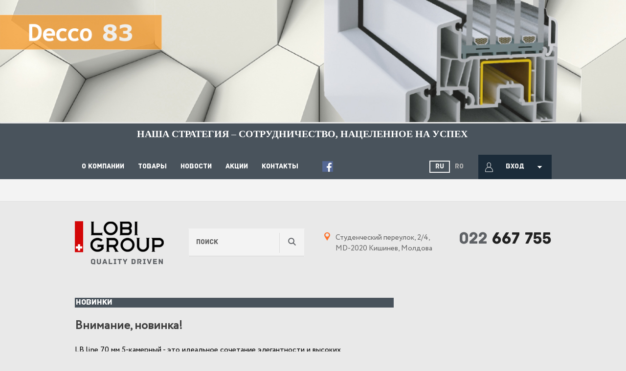

--- FILE ---
content_type: text/html
request_url: http://lobi.md/
body_size: 6379
content:

<!DOCTYPE html>
<html lang="ru">
<head>
	<title>Компания Lobi</title>
	<meta charset="utf-8" />
	<meta name="keywords" content="пластиковые окна Молдова, в Молдове, окна пвх Молдова, в Молдове, металлопластиковые окна Молдова, цены, двери, металлопласт, Кишинев, Бэлць, Бельцы, Унгены, мд, лоби, lobi, профиль пвх, Decco, декко, geamuri, termopan profil pvc, Moldova, Chisinau, Balti" />
    <meta name="description" content="Компания Lobi" />
    <!--[if lt IE 9]>
        <script type="text/javascript">
            var e = ("article,aside,figcaption,figure,footer,header,hgroup,nav,section,time").split(','); 
            for (var i = 0; i < e.length; i++) { document.createElement(e[i]); }
        </script>
    <![endif]-->
    
    <script src="/js/jquery-1.11.1.min.js" type="text/javascript"></script>
    <script src="/js/jquery.easing.1.3.js" type="text/javascript" ></script>
    <script src="/js/funcs.js" type="text/javascript"></script>
    <script src="/js/bxSlider/jquery.bxslider.js" type="text/javascript" ></script>
    <script src="/js/jquery-ui.min.js" type="text/javascript" ></script>

    <link rel="stylesheet" href="/css/datepicker.min.css" />
    <link rel="stylesheet" href="/css/styles.css" /> 
    <link rel="stylesheet" href="/js/bxSlider/jquery.bxslider.css" />
    <link rel="icon" href="/favicon.ico" type="image/x-icon" />
    <link rel="shortcut icon" href="/favicon.ico" type="image/x-icon" />
<!-- Facebook Pixel Code -->
<script>
!function(f,b,e,v,n,t,s){if(f.fbq)return;n=f.fbq=function(){n.callMethod?
n.callMethod.apply(n,arguments):n.queue.push(arguments)};if(!f._fbq)f._fbq=n;
n.push=n;n.loaded=!0;n.version='2.0';n.queue=[];t=b.createElement(e);t.async=!0;
t.src=v;s=b.getElementsByTagName(e)[0];s.parentNode.insertBefore(t,s)}(window,
document,'script','https://connect.facebook.net/en_US/fbevents.js');
fbq('init', '1534664299897643'); // 185160008673334
fbq('track', 'PageView');
</script>
<noscript><img height="1" width="1" style="display:none"
src="https://www.facebook.com/tr?id=1534664299897643&ev=PageView&noscript=1"
/></noscript>
<!-- DO NOT MODIFY -->
<!-- End Facebook Pixel Code -->

</head>
<script>fbq('track', '<fbq('track', 'ViewContent');>');</script>
<body><!--FB starts-->
<div id="fb-root"></div>
<script>(function(d, s, id) {
  var js, fjs = d.getElementsByTagName(s)[0];
  if (d.getElementById(id)) return;
  js = d.createElement(s); js.id = id;
  js.src = "//connect.facebook.net/ru_RU/sdk.js#xfbml=1&version=v2.6";
  fjs.parentNode.insertBefore(js, fjs);
}(document, 'script', 'facebook-jssdk'));</script><!--FB ends-->
    <div class="bgJS"></div>
    <div class="modal" id="callme">
    <a href="#" class="modal_close"></a>
    <h2>мы бесплатно перезвоним вам</h2>
    
    <div class="modal_body">
        <div class="modal_body_text">Если у вас есть вопрос или нужна наша помощь, просто скажите, что вас интересует и оставьте номер телефона. Мы перезвоним в удобное для вас время и поможем решить любой вопрос.</div>
        <input type="text" id="name" placeholder="Ваше имя" />
        <input type="text" id="phone" placeholder="Номер телефона" required="required" /><span class="required">*</span>
        <textarea id="callme_message" placeholder="Сообщение"></textarea>
        <div class="callme_date">
            <div class="callme_date_l"><input type="text" name="date" id="callme_date" class="datepicker datepicker_vista" placeholder="Дата звонка" value="22.01.2026" /></div>
            <div class="callme_date_r"><span>Удобное время</span><select id="callme_time_h"><option value="8">8</option><option value="9">9</option><option value="10">10</option><option value="11">11</option><option value="12">12</option><option value="13">13</option><option value="14">14</option><option value="15">15</option><option value="16">16</option><option value="17">17</option><option value="18">18</option><option value="19">19</option><option value="20">20</option></select><span>:</span><select id="callme_time_m"><option value="0">00</option><option value="30">30</option></select><div class="clear"></div></div>
            <div class="clear"></div>
            <div class="callme_date_now"><input type="checkbox" value="1" id="callme_date_now" hidden="hidden" /> <label for="callme_date_now">Позвонить сейчас</label> <div class="clear"></div></div>
            <div class="clear"></div>
        </div>
        <div class="required_msg"><span>*</span>— обязательные поля</div>
        <button type="button">заказать звонок</button>
        <div class="clear"></div>
    </div>
    <div class="errorMsg">Вы не заполнили все обязательные поля</div>
    <div class="clear"></div>
</div>

<div class="modal" id="callme_success">
    <a href="#" class="modal_close"></a>
    <h2>Ваша заявка отправлена!</h2>
    
    <div class="modal_body">
        <div class="modal_body_text">
            <div class="callme_succ_l"></div>
            <div class="callme_succ_r">Наши консультанты свяжутся с вами в самое ближайшее время.<br />Благодарим Вас за проявленный интерес.</div>
        </div>
        <div class="clear"></div>
    </div>
    <div class="clear"></div>
</div>


<div class="modal" id="contacts_success">
    <a href="#" class="modal_close"></a>
    <h2>Ваше сообщение отправлено</h2>
    
    <div class="modal_body">
        <div class="modal_body_text">
            <div class="callme_succ_l"></div>
            <div class="callme_succ_r">Мы свяжемся с Вами в самое ближайшее время.<br />Благодарим Вас за проявленный интерес.</div>
        </div>
        <div class="clear"></div>
    </div>
    <div class="clear"></div>
</div>


<div class="modal" id="order_send">
	<a href="#" class="modal_close"></a>
	<h2>ваш заказ отправлен!</h2><div class="clear"></div>
	
	<div class="modal_body">
    	<p>Наши консультанты свяжутся с вами в самое ближайшее время для уточнения деталей.<br/><br/>Копия заказа отправлена на ваш e-mail.</p>
    	    	<a href="#" class="print"><span>распечатать заказ</span></a>
	</div>
</div>

<div class="modal" id="good_added">
	<a href="#" class="modal_close"></a>
	<h2>Товар добавлен в корзину</h2><div class="clear"></div>
    
	<div class="modal_body">
    	<a href="/basket/" class="to_basket">перейти в корзину</a>
    	<a href="#" class="cont_b">продолжить покупки</a>
    </div>
	<div class="clear"></div>
</div>

<div class="modal" id="goodNal">
    <a href="#" class="modal_close"></a>
    <h2>Узнать о наличии товара</h2>
        
    <div class="modal_body">
        <div class="modal_body_text">Мы обязательно сообщим Вам, когда товар появится у нас.</div>
        <input type="hidden" id="Nal_gid" value="0" />
        <input type="text" id="name" placeholder="Ваше имя" />
        <input type="text" id="email" placeholder="E-mail" required="required" /><span class="required">*</span>
        <input type="text" id="phone" placeholder="Номер телефона" />
        <button type="button">Отправить заявку</button>
        <div class="clear"></div>
    </div>
    <div class="errorMsg">Вы не заполнили все обязательные поля</div>
    <div class="clear"></div>
</div>    <header>        
        <nav>
            <div class="slider"><ul class="bxslider"><li><img src="/userfiles/slider/slider4.jpg" /></li><li><img src="/userfiles/slider/slider5.jpg" /></li><li><img src="/userfiles/slider/slider6.jpg" /></li><li><img src="/userfiles/slider/slider7.jpg" /></li></ul></div><div class="line"></div>            <div class="all">
                <ul class="genmenu"><li class="genmenu_deviz">Наша стратегия – сотрудничество, нацеленное на успех</li></ul><ul class="genmenu"><li><a href="/about/" contextmenu="submenu28">О компании</a></li><li><a href="/products/" contextmenu="submenu44">Товары</a></li><li><a href="/latest_news/" contextmenu="submenu48">Новости</a></li><li><a href="/actii/" contextmenu="">Акции</a></li><li><a href="/contacts/" contextmenu="">Контакты</a></li></ul>                <a href="http://facebook.com/lobigp" class="fb_header"><img src="/images/fb.png" /></a>  
                <div class="lk">
                    <a href="#">Вход</a>
                    <a class="lk_list" href="#"></a>
                </div>    
                <div class="lk_auth">
                    <form action="?auth" method="post">
                        <h2>Авторизация</h2>
                        <input type="text" name="login" placeholder="Ваш e-mail" />
                        <span>У вас есть пароль?</span>
                        <label><input type="radio" name="auth_type" value="0" checked="checked" lang="Зарегистрироваться" /> Нет, я новый клиент</label>
                        <label><input type="radio" name="auth_type" value="1" lang="Авторизоваться" /> Да, у меня есть пароль</label>
                        <input type="password" name="pass" placeholder="Пароль" disabled="disabled" />
                        <a href="/forgot/">забыли пароль?</a>
                        <button type="submit">Зарегистрироваться</button>
                    </form>
                </div><div class="lang"><a href="/?lang=ru" class="sel" lang="ru">Ru</a><a href="/?lang=ro" lang="ro">Ro</a></div>                         
                <div class="clear"></div>
            </div>
            <div class="clear"></div>            
            <div class="submenu_all"><div class="all"><div class="submenu" id="submenu28"><ul><li><div class="subm"><div><a href="/about/history/">История</a><div class="clear"></div></div></div></li><li><div class="subm"><div><a href="/about/partners/">Партнерам</a><div class="clear"></div></div></div></li><li><div class="subm"><div><a href="/about/vacancy/">Вакансии</a><div class="clear"></div></div></div></li><li><div class="subm"><div><a href="/about/gallery/">Галерея</a><div class="clear"></div></div></div></li><li><div class="subm"><div><a href="/about/certificates/">Сертификаты</a><div class="clear"></div></div></div></li></ul><div class="clear"></div></div><div class="submenu" id="submenu44"><ul><li><div class="subm"><div><img src="" /><a href="/products/?prid=7">Профиль</a><div class="clear"></div></div></div></li><li><div class="subm"><div><img src="" /><a href="/products/?prid=8">Фурнитура</a><div class="clear"></div></div></div></li><li><div class="subm"><div><img src="" /><a href="/products/?prid=6&prid_i=22">Москитная&nbsp;сетка</a><div class="clear"></div></div></div></li><li><div class="subm"><div><img src="" /><a href="/products/?prid=6&prid_i=23">Подоконники</a><div class="clear"></div></div></div></li><li><div class="subm"><div><img src="" /><a href="/products/?prid=6&prid_i=25">Уплотнительная&nbsp;резина</a><div class="clear"></div></div></div></li><li><div class="subm"><div><img src="" /><a href="/products/?prid=6&prid_i=26">Металл</a><div class="clear"></div></div></div></li><li><div class="subm"><div><img src="" /><a href="/products/?prid=6&prid_i=17">Ламинированный&nbsp;профиль</a><div class="clear"></div></div></div></li></ul><div class="clear"></div></div><div class="submenu" id="submenu48"><ul><li><div class="subm"><div><a href="/latest_news/novelty/">Новинки</a><div class="clear"></div></div></div></li><li><div class="subm"><div><a href="/latest_news/events/">Мероприятия</a><div class="clear"></div></div></div></li><li><div class="subm"><div><a href="/latest_news/articles/">Публикации</a><div class="clear"></div></div></div></li></ul><div class="clear"></div></div></div></div>            
            <div class="clear"></div>
        </nav>
        <div class="clear"></div>
        
        <div class="all">
            <div class="header">
                <a href="/" class="logo"><img src="/images/logo.png" /></a>
                <div class="search">
                    <form action="/search/" method="post">
                        <input type="text" name="search" placeholder="Поиск" />
                        <button type="submit"></button>
                    </form>
                </div>
                                
                <div class="header_contacts">Студенческий переулок, 2/4, <br />MD-2020 Кишинев, Молдова</div>
                
                <div class="phone"><span>022</span> 667 755</div>
                <div class="clear"></div>
            </div>
            <div class="clear"></div>
        </div>        
    </header>
    <div class="clear"></div>
    
    <section> 
        <div class="all">
           <div class="block_about_index">
                <div class="block_about_index_inner"><div id="fb-root">&nbsp;</div>
<script>(function(d, s, id) {
  var js, fjs = d.getElementsByTagName(s)[0];
  if (d.getElementById(id)) return;
  js = d.createElement(s); js.id = id;
  js.src = 'https://connect.facebook.net/ru_RU/sdk.js#xfbml=1&version=v3.1';
  fjs.parentNode.insertBefore(js, fjs);
}(document, 'script', 'facebook-jssdk'));</script>
<table width="100%" border="0" align="left" cellpadding="0" cellspacing="0">
    <tbody>
        <tr>
            <td valign="top">
            <div style="background: #49535c; width: 100%; font: 16px Archive,Arial,Georgia,Tahoma; color: #fff; padding: 2px; ">НОВИНКИ</div>
            <h1>Внимание, новинка!</h1>
            <div><a href="http://lobi.md/latest_news/novelty/?nid=70" style="color: #000000; text-decoration: none">LB line 70 мм 5-камерный - это идеальное сочетание элегантности и высоких энергоэффективных характеристик.<br />
            Изысканный внешний вид профиля достигается благодаря элегантному дизайну с идеально ровной и гладкой поверхностью.<br />
            Система профилей LB line 70 мм специально рассчитана на...</a></div>
            <div>&nbsp;</div>
            <div style="position: relative; z-index: 1;"><a href="http://lobi.md/latest_news/novelty/?nid=70"><img src="userfiles/lbline.jpg" width="432" height="458" alt="LBline" /></a></div>
            </td>
            <td width="37px">&nbsp;</td>
            <td width="290px" valign="top">
            <div class="fb-page" data-href="https://www.facebook.com/lobigp/" data-tabs="timeline" data-small-header="false" data-adapt-container-width="true" data-hide-cover="false" data-show-facepile="true"><blockquote cite="https://www.facebook.com/lobigp/" class="fb-xfbml-parse-ignore"><a href="https://www.facebook.com/lobigp/">Lobi Group</a></blockquote></div>
            </td>
        </tr>
        <tr>
            <td colspan="3">&nbsp;</td>
        </tr>
        <tr>
            <td colspan="3">
            <div style="background: #49535c; width: 100%; font: 16px Archive,Arial,Georgia,Tahoma; color: #fff; padding: 2px; ">О КОМПАНИИ</div>
            </td>
        </tr>
    </tbody>
</table>
<div>&nbsp;</div>
<p><strong>Компания LOBI GROUP представляет на рынке Молдовы лидеров профильных систем ПВХ.</strong></p>
<p>Приветствуем вас на официальном сайте Lobi Group, активно работающей уже более 20 лет на рынке Молдовы.</p>
<p>Мы являемся <strong>официальным и эксклюзивным представителем на рынке Молдовы польской марки DECCO</strong>. Наша Компания предлагает качественный продукт, изготовленный по передовым технологиям в соответствии с европейскими стандартами.</p>
<p>Благодаря многолетнему опыту, нестандартным решениям, а также индивидуальному подходу к каждому клиенту, мы смогли завоевать уважение и доверие наших Партнеров. Немаловажным является и тот факт, что Компания Lobi не стоит на месте, а развивается с учетом мировых тенденций и потребностей наших Клиентов, расширяя свои возможности и внедряя самые передовые технологии, как в сфере производства, так и в сфере обслуживания.</p>
<p>Помимо профиля ПВХ, мы также предлагаем армирующий профиль, изготовленный нашими высококвалифицированными специалистами на качественном европейском оборудовании. Спешите воспользоваться нашими услугами по гибке арок и ламинации профиля в различные цвета. В сфере обслуживания мы используем современные программы, обеспечивающие высокий уровень сервиса, а заданный модуль легко отслеживает и пополняет запасы на складе. <strong>Бесплатная доставка</strong> заказов в любую точку Молдовы очень удобна для региональных Клиентов.</p>
<p><strong>Наши ценности &ndash; команда единомышленников, качественная продукция, высокий уровень сервиса. Вместе мы предложим нашим Партнерам достойный продукт!!!</strong></p>
<p><iframe width="560" height="315" src="https://www.youtube.com/embed/thmw_mP4xi8" frameborder="0" allowfullscreen=""></iframe></p></div>
                <a href="/about/" class="button">Подробнее о компании</a>
           </div>
           
           <div class="clear"></div>
        </div>
        <div class="mini_line"></div>
        <div class="all">
            <div class="partners">
                <h2>Поставщики и партнеры</h2>
                <div class="slider">
                    <div class="partners_controls">
                        <a href="#" class="prev"></a>
                        <a href="#" class="next"></a>
                    </div>                    
                    <ul class="bxslider5"><li><a href="javascript:;" target="_blank"><img src="/userfiles/pub_images/decco.jpg" /></a></li><li><a href="javascript:;" target="_blank"><img src="/userfiles/pub_images/brus (1).jpg" /></a></li><li><a href="javascript:;" target="_blank"><img src="/userfiles/pub_images/panelland.jpg" /></a></li><li><a href="javascript:;" target="_blank"><img src="/userfiles/pub_images/vorne (1).jpg" /></a></li><li><a href="javascript:;" target="_blank"><img src="/userfiles/pub_images/lg (1).jpg" /></a></li></ul>
                </div>
                <div class="clear"></div>
            </div>
            <div class="clear"></div>
        </div>    </section>
    
    <footer>
                
        <div class="footer2">
            <div class="all">
                <a href="/" class="footer_logo"><img src="/images/logo.png" /></a>
                <div class="footer_address">Студенческий переулок, 2/4, <br />MD-2020 Кишинев, Молдова</div>
                <a href="http://facebook.com/lobigp" class="footer_fb">Страница в Facebook</a>
                <div class="phone">
                    <span>022</span> 667 755                    <a href="mailto:office@lobi.md">office@lobi.md</a>
                </div>
                <div class="clear"></div>
            </div>
        </div>
        <div class="clear"></div>
    </footer>
    
    <!-- BEGIN JIVOSITE CODE {literal} -->
    <script type='text/javascript'>
    (function(){ var widget_id = 'uExk3Iib74';
    var s = document.createElement('script'); s.type = 'text/javascript'; s.async = true; s.src = '//code.jivosite.com/script/widget/'+widget_id; var ss = document.getElementsByTagName('script')[0]; ss.parentNode.insertBefore(s, ss);})();</script>
    <!-- {/literal} END JIVOSITE CODE -->
    <div style="display: none;"><!-- STATS -->
    <script type="text/javascript"> ref = escape(document.referrer); document.cookie="stcms=1; path=/"; cookies = document.cookie?"Yes":"No"; document.write('<img src="/admin/modules/counter/counter.php?ref=' + ref + '&cookies=' + cookies + '" width="1" height="1" border="0" class="stbaner"/>'); </script>
    </div>
</body>
</html>

--- FILE ---
content_type: text/css
request_url: http://lobi.md/css/styles.css
body_size: 12173
content:
@import "fonts.css" screen;
html, body{margin: 0; padding: 0; background-color: #e9e9e9; font: 11px Georgia,Tahoma,Archive,Arial; }
input, textarea, button, select {outline: none;}
h1 {  }
h2{}
h3 {}
input { background: #fff;}
textarea { padding: 0; border-spacing: 0; border-collapse: separate; background: transparent;}
td { padding: 0; }
select {}
button {}
ul { padding: 0; margin: 0; }
article,aside,figcaption,figure,footer,header,hgroup,nav,section,time { display: block; }
.clear {clear: both;}
.none { display: none; }
.bgJS { display: none; position: fixed; width:100%; height:100%; z-index: 9999999; background: #000; opacity: 0.6; }
.modal { display: none; position: absolute; z-index: 999999999; background: #fff; padding: 35px 30px; border: 30px solid #ccccd1; }
.modal h2 { font: 20px Archive,Arial,Georgia,Tahoma; color: #49535c; text-transform: uppercase; margin: 0; }
.modal .modal_close { display: block; position: absolute; right:30px; width: 13px; height: 10px; background: url(../images/close.png) no-repeat top left; }
.modal .modal_body { margin: 30px 0 0 0; font: 16px Circe,Arial,Georgia,Tahoma; color: #848484; line-height: 1.4; }
.modal .modal_body input { width: calc(100% - 40px); height: 45px; border: solid 2px #cacaca; background-color: #fff; margin: 25px 0 0 0; font: 16px Circe,Arial,Georgia,Tahoma; color: #848484; padding: 0 0 0 10px; }
.modal .modal_body input.error, .modal .modal_body textarea.error { color: #d30707; border: solid 2px #f7a5a5; background-color: #ffe3e3; }
.modal .modal_body input.error::-webkit-input-placeholder { color: #d30707; }
.modal .modal_body input.error::-moz-placeholder{ color: #d30707; }
.modal .modal_body input.error::-moz-placeholder{ color: #d30707; }
.modal .modal_body input.error::-ms-input-placeholder { color: #d30707; }
.modal .modal_body textarea { width: calc(100% - 40px); height: 100px; border: solid 2px #cacaca; background-color: #fff; margin: 25px 0 0 0; font: 16px Circe,Arial,Georgia,Tahoma; color: #848484; padding: 10px 0 0 10px; }
input[type=checkbox]{ display:none; }
input[type="checkbox"] + label::before {content: ""; display: inline-block;height: 23px;width: 23px;margin: 0 5px 0 0;background: url(../images/checkbox_my.png) no-repeat top left; margin-bottom: -7px; }
input[type="checkbox"]:checked + label::before { background-position: 0px -23px; }
select { height: 45px; border: solid 2px #cacaca; font: 16px Circe,Arial,Georgia,Tahoma; color: #848484; padding: 0 0 0 10px; background: #fff url(../images/arr_d_gray.png) no-repeat center right; overflow-x: hidden; -webkit-appearance: none;-moz-appearance: none; appearance: none;}
input.error, textarea.error { color: #d30707 !important; border: solid 2px #f7a5a5 !important; background-color: #ffe3e3 !important; }
input.error::-webkit-input-placeholder, textarea.error::-webkit-input-placeholder { color: #d30707 !important; }
input.error:-moz-placeholder, textarea.error:-moz-placeholder{ color: #d30707 !important; }
input.error::-ms-input-placeholder, textarea.error::-ms-input-placeholder { color: #d30707 !important; }

.required { font: bold 20px Archive,Arial,Georgia,Tahoma; color: #d30707; padding: 0 0 0 15px; vertical-align: middle; }
.msgOk { }
.errorMsg{ display: none; width: calc(100% - 70px); font: bold 16px Circe,Arial,Georgia,Tahoma; color: #d30707; border: solid 2px #f7a5a5; padding: 15px 0 15px 50px; background: #ffe3e3 url(../images/msgerror.png) no-repeat 14px 14px;}
.required_msg { font: 16px Circe,Arial,Georgia,Tahoma; color: #848484; margin: 20px 0 5px 0; }
.required_msg span{ font: bold 20px Archive,Arial,Georgia,Tahoma; color: #d30707; padding: 0 10px 0 0; vertical-align: top; }
a.button{ letter-spacing: 2px; display: inline-block; padding: 20px 40px; background: #49535c; font: 15px Archive,Arial,Georgia,Tahoma!important; color: #f3f3f3!important; text-decoration: none!important; text-transform: uppercase; text-align: center; }


#callme { width: 530px; top: 50%; left: 50%; margin: -380px 0 0 -325px; }
#callme button { font: 14px Archive,Arial,Georgia,Tahoma; color: #fff; cursor: pointer; background-color: #1b2b39; text-transform: uppercase; border:0; padding: 18px 30px; margin: 20px 0 0px 0; }
#callme #callme_date { width: 160px;}
#callme .callme_date_l { float: left; }
#callme .callme_date_r { float: right; margin: 25px 25px 0 0; }
#callme .callme_date_r span{ display: inline-block; float: left; padding: 11px 5px 0 5px; }
#callme .callme_date_r span:first-child{ padding: 11px 10px 0 20px; }
#callme .callme_date_r select { width: 65px; float: left; background-position: 40px center; }
#callme .callme_date_now { padding: 20px 0; border-bottom: dotted 1px #cacaca; }
#callme .errorMsg { margin: 20px 0 0 0;}

#callme_success { width: 510px; top: 50%; left: 50%; margin: -85px 0 0 -255px; position: fixed }
#contacts_success { width: 510px; top: 50%; left: 50%; margin: -85px 0 0 -255px; position: fixed; }

.all { width: 975px; margin: 0 auto; position: relative; }
header nav { background: #49535c; width: 100%; }
header nav ul.genmenu { float:left; }
header nav ul.genmenu li { float:left; height:50px; list-style-type: none; font: 14px Archive,Arial,Georgia,Tahoma; color: #fff; text-transform: uppercase; text-align: center; }
header nav ul.genmenu li.sel { background: #f3f3f3;  }
header nav ul.genmenu li.sel a{ color:#212121;  }
header nav ul.genmenu li a { font: 14px Archive,Arial,Georgia,Tahoma; color: #fff; text-decoration: none; text-transform: uppercase; padding: 17px 14px; display: inline-block; }
header nav ul.genmenu li a.menu_catalog{ background: #1b2b39 url(../images/basket_mini_ico.png) no-repeat 15px center; padding: 17px 10px 18px 45px; }
header nav ul.genmenu li:hover:not(.sel):not(.genmenu_deviz) { background: #d30707; }
header nav ul.genmenu li.hover { background: #d30707; }
header nav ul.genmenu li.genmenu_deviz { width: 100%; font: bold 20px Tahoma; color: #fff; text-decoration: none; padding: 10px 14px 4px 80px; display: inline-block;}
header nav .fb_header { float: left; margin: 13px 0 0 35px; }
header nav .line { width: 100%; height: 2px; margin: 0px; background-color: #e9e9e9;}

header nav .slider {width: 100%; height: 250px; position: relative; overflow-y: hidden; font: 36px Archive,Arial,Georgia,Tahoma; color: #e9e9e9; text-align: center; }
header nav .slider img {width: 100%; position: relative; z-index: 1; }
header nav .slider .slider_deviz { width: 700px; position: absolute; z-index: 2; padding: 25px 0 0 0; left: 50%; margin: 0 0 0 -350px; line-height: 1.3;}
header nav .slider .slider_deviz div.redline { width: 55px; height: 2px; margin: 24px auto 0 auto; background-color: #d30707; }

header .important { width: 100%; height: 49px; margin: 30px 0 0 0; background: url(../images/important_bg.png) repeat-x top left; }
header .important_left { float: left; height: 100%; position: relative; z-index: 2; }
header .important_title { height: 32px; float: left; background: #042737 url(../images/important_left_ico.png) no-repeat 18px center; text-transform: uppercase; font: 14px Archive,Arial,Georgia,Tahoma; color: #fff; padding: 15px 14px 0 51px;}
header .important_title_r { float: right; width: 10px; height: 100%; background: url(../images/important_left2.png) no-repeat top left; }
header .important_body { font: 15px Circe,Arial,Georgia,Tahoma; color: #cacaca; float: left; width: 810px; height: 35px; padding: 13px 0 0 20px; overflow: hidden; position: relative; }
header .important_body div{ display: none; position: absolute; width: 100%; height: 22px; z-index: 1; margin-left: 9999px; }
header .important_body div:first-child{ display: block; margin-left: 0px; }
header .important_body span{ color: #646464; padding: 0 10px 0 0; }
header .important_body a{ font: bold 15px Circe,Arial,Georgia,Tahoma; color: #646464; text-decoration: none; margin: 0 0 0 10px; }

.submenu { display: none; }
.submenu_all { display: block; height: 45px; background: #f3f3f3; border-bottom: solid 1px #e0e0e0; }
.submenu_all ul li:first-child{ background-color: #f3f3f3; background: url(../images/px_gray.png) repeat-y top right, url(../images/px_gray.png) repeat-y top left; list-style-type: none; display:table; vertical-align: middle; }
.submenu_all ul li{ position: relative; float: left; height: 45px; background: #f3f3f3 url(../images/px_gray.png) repeat-y top right; list-style-type: none; display:table; vertical-align: middle; }
.submenu_all ul li .subm { display: table-cell; vertical-align: middle; }
.submenu_all ul li .subm > div { display: table; padding-right: 20px; }
.submenu_all ul li .subm img { float: left; padding: 0 0px 0 20px;}
.submenu_all ul li .subm > div a { font: 14px Circe,Arial,Georgia,Tahoma; color: #646464; text-decoration: none; line-height: 1.4; display: table-cell; vertical-align: middle; padding: 0 0px 0 20px; }

.lang{ float: right; margin: 0 20px 0 0px; }
.lang a { display:inline-block; font: 14px Archive,Arial,Georgia,Tahoma; color: #b0b0b0; text-transform: uppercase; text-decoration: none; margin: 12px 0px 0 0px; padding: 3px 10px; }
.lang a.sel { border: solid 2px #f3f3f3; color: #f3f3f3; }
.lk, .lk_authed{ position:relative; float: right; width: 150px; height: 33px; padding: 17px 0 0 0; background: #1b2b39 url(../images/auth_user.png) no-repeat 14px center; font: 14px Archive,Arial,Georgia,Tahoma; color: #f3f3f3; text-align: center; }
.lk a, .lk_authed a {font: 14px Archive,Arial,Georgia,Tahoma; color: #f3f3f3; text-transform: uppercase; text-decoration: none; }
.lk .lk_list, .lk_authed .lk_list { display:block; position: absolute; top: 50%; margin: -2px 0 0 0; right:20px; width: 9px; height: 5px; background: url(../images/arr_d.png) no-repeat top left; }
.lk_auth { display:none; position: absolute; width: 289px; background: #fff; border: solid 1px #d7d7d7; border-top:0; padding: 15px 25px 25px 25px; font: 16px Circe,Arial,Georgia,Tahoma; color: #848484; z-index: 99999; margin: 114px 0 0 0; right: 0;}
.lk_auth input[type=text], .lk_auth input[type=password]{ width: 255px; height: 30px; background: #fff; border: solid 2px #cacaca; padding: 5px 15px; font: 16px Circe,Arial,Georgia,Tahoma; color: #848484; margin: 10px 0 0 0; }
.lk_auth input::-webkit-input-placeholder { font: 16px Circe,Arial,Georgia,Tahoma; color: #848484; }
.lk_auth input::-moz-placeholder{ font: 16px Circe,Arial,Georgia,Tahoma; color: #848484; }
.lk_auth input::-moz-placeholder{ font: 16px Circe,Arial,Georgia,Tahoma; color: #848484; }
.lk_auth input::-ms-input-placeholder { font: 16px Circe,Arial,Georgia,Tahoma; color: #848484; }
.lk_auth input:disabled { background-color: #f3f3f3; color: #cacaca; }
.lk_auth input:disabled::-webkit-input-placeholder { color: #cacaca; }
.lk_auth input:disabled::-moz-placeholder{ color: #cacaca; }
.lk_auth input:disabled::-moz-placeholder{ color: #cacaca; }
.lk_auth input:disabled::-ms-input-placeholder { color: #cacaca; }
.lk_auth h2{ font: 18px Archive,Arial,Georgia,Tahoma; color: #49535c; text-transform: uppercase; margin: 5px 0 10px 0;}
.lk_auth label{ font: 16px Circe,Arial,Georgia,Tahoma; color: #484848; display: block; line-height: 1.5; }
.lk_auth a{ display: inline-block; font: 14px Circe,Arial,Georgia,Tahoma; color: #1fa0ae; text-decoration: none; border-bottom: dashed 1px #1fa0ae; margin: 5px 0 25px 0; }
.lk_auth button{ height: 45px; padding: 0px 43px 0 63px; font: 16px Archive,Arial,Georgia,Tahoma; color: #f3f3f3; text-transform: uppercase; text-align: center; border:0; background: #1b2b39 url(../images/auth_user.png) no-repeat 26px center; cursor: pointer; }
.lk_auth span{ display: block; padding: 15px 0 8px 0; }
.lk_usermenu { display: none; position: absolute; right: 0; width: 200px; background: #fff; margin: 50px 0 0 0; z-index: 99999; border-left: solid 1px #dfdfdf; border-right: solid 1px #dfdfdf; }
.lk_usermenu_name { font: 14px Circe,Arial,Georgia,Tahoma; color: #848484; line-height: 1.4; height: 35px; border-bottom: dotted 1px #cacaca; padding: 20px 30px;}
.lk_usermenu_links { padding: 15px 0; background: url(../images/auth_shadow_bottom.png) repeat-x bottom left; }
.lk_usermenu_links a{ display:block; font: bold 14px Circe,Arial,Georgia,Tahoma; color: #646464; text-decoration: none;  padding: 8px 30px; }
.lk_usermenu_links a:hover{ background-color: #f3f3f3; }

.header { margin: 40px 0; }
.header .logo { float: left; }
.header .search { float: left; width: 238px; height: 58px; background: #f3f3f3 url(../images/search_bg.png) no-repeat top left; margin: 15px 0 0 50px; }
.header .search input{ background: transparent; float: left;margin: 16px 0 0 1px; height: 25px; width: 170px; border:0; font: 14px Archive,Arial,Georgia,Tahoma; color: #646464; text-transform: uppercase; padding: 0 0 0 15px; }
.header .search input::-webkit-input-placeholder { color: #646464; }
.header .search input::-moz-placeholder{ color: #646464; }
.header .search input::-moz-placeholder{ color: #646464; }
.header .search input::-ms-input-placeholder { color: #646464; }
.header .search button{ float: right; width: 16px; height: 16px; background: url(../images/search_btn.png) no-repeat top left; cursor: pointer; border:0; margin: 19px 18px 0 0; }
.header .basket { float: left; width: 242px; height: 58px; background: url(../images/basket_bg.png) no-repeat top left, url(../images/basket_ico.png) no-repeat 14px 14px; margin: 15px 0 0 35px; }
.header .basket_main { float: left; font: 18px Archive,Arial,Georgia,Tahoma; color: #212121; text-transform: uppercase; margin: 10px 0 0 55px; position: relative; }
.header .basket_main .basket_cnt { display: inline-block; width: 22px; height: 19px; padding: 3px 0 0 0; background: #ff722b; font: 12px Circe_Bold,Arial,Georgia,Tahoma; color: #fff; border-radius: 10px; text-align: center; position: absolute; right: -30px;}
.header .basket_sum { font: 11px Circe,Arial,Georgia,Tahoma; color: #646464; padding: 3px 0 0 0; text-transform: uppercase; }
.header .basket_btn { float: right; }
.header .basket_btn a { display: inline-block; width: 50px; height: 50px; background: url(../images/arr_d_gray.png) no-repeat center center; }
.header .header_contacts { float: left; width: 242px; height: 58px; background: url(../images/contacts_mipmap.png) no-repeat top left; margin: 23px 0 0 40px; padding: 0px 0 0 23px; font: 15px Circe,Arial,Georgia,Tahoma; color: #646464; line-height: 1.5;}

.phone { float: right; font: 34px Archive,Arial,Georgia,Tahoma; color: #212121; text-transform: uppercase; margin: 20px 0 0 0; }
.phone span{ color: #5f6266; }
.phone a { display: none; font: 14px Circe,Arial,Georgia,Tahoma; color: #1fa0ae; text-transform: lowercase; text-decoration: none; background: url(../images/callme.png) no-repeat bottom left; padding: 0 0 0 20px; }
.phone a span{ font: 14px Circe,Arial,Georgia,Tahoma; color: #1fa0ae; text-transform: lowercase; border-bottom: dashed 1px #1fa0ae;  }


footer nav{ padding: 50px 0 40px 0; }
.footer1 { background: #49535c; }
.footer1 ul li{ width: 25%; float: left; list-style-type: none; }
.footer1 ul li:first-child{ padding: 0; }
.footer1 ul li a { display: inline-block; font: 14px Archive,Arial,Georgia,Tahoma; color: #f3f3f3; text-transform: uppercase; text-decoration: none; padding: 0px 0 30px 0; }
.footer1 ul li ul li { clear:both; width: 100%; }
.footer1 ul li ul li a { font: 14px Circe,Arial,Georgia,Tahoma; color: #b0b0b0; text-decoration: none; padding: 0 0 10px 0; text-transform: none; }

.footer2 { padding: 50px 0 40px 0; }
.footer2 .footer_logo { float: left; width:25%; }
.footer2 .footer_logo img { width: 130px;}
.footer2 .footer_address { float: left; width:30%; font: 14px Circe,Arial,Georgia,Tahoma; color: #646464; line-height: 1.5; padding: 5px 0 0 0; }
.footer2 .footer_fb { display: inline-block; float: left; width:20%; height: 22px; font: 14px Circe,Arial,Georgia,Tahoma; color: #1fa0ae; text-decoration: underline; background: url(../images/fb.png) no-repeat bottom left; padding: 13px 0 0 35px; }
.footer2 .phone { width:20%; margin: 0; }
.footer2 .phone a { background: none; text-decoration: underline; text-align: right; padding: 2px 5px 0 0;}

.downloads { display: none; float:left; width: 125px; margin-top: -165px; position: relative; z-index: 10; }
.downloads_top { width:100%; height: 40px; background: url(../images/line_part.png) top left no-repeat; }
.downloads_inner { width:100%; background: #d30707; }
.downloads_inner a{ width:100%; height: 90px; padding: 100px 0 0 0; background: url(../images/line_book.png) center 40px no-repeat; display:block; border-bottom: dotted 1px #bf6d6c; text-decoration: none; text-align: center; }
.downloads_inner a:first-child{ height: 90px; padding: 100px 0 0 0; background: url(../images/line_calc.png) center 30px no-repeat; }
.downloads_inner a:last-child{ height: 60px; padding: 30px 0 0 0; background: url(../images/line_plus.png) center 20px no-repeat; border:0; }
.downloads_inner a span{ font: 14px Circe,Arial,Georgia,Tahoma; color: #fff; vertical-align: middle; }

.actions { float:left; width: 280px; height: 500px; background: #eaeaea; margin: -125px 0 0 0; position: relative; z-index: 11; padding: 25px 35px; }
.actions h2{ float:left; font: 26px Archive,Arial,Georgia,Tahoma; color: #212121; line-height: 0; }
.action_pager { float: left; padding: 17px 0 0 23px;  }
.action_pager a{ float:left; display: block; width: 6px; height: 6px; border: solid 2px #aaaaaa; margin: 0 0 0 7px; border-radius: 10px; }
.action_pager a.sel{ width: 10px; height: 10px; border:0; background: #d30707; }

.action_block { width: 931px; height: 250px; border: solid 2px #fff; padding: 20px; margin: 30px 0 0 0; position: relative; }
.action_block > img { position: absolute; right:-2px; top:-2px; z-index: 5; }
.action_block_body a { text-align: center; float: left; display: inline-block; position: relative; width: 300px; height: 245px; margin: 0 12px 0 0; -webkit-box-shadow: 0px 2px 2px 0px rgba(50, 50, 50, 0.4); -moz-box-shadow: 0px 2px 2px 0px rgba(50, 50, 50, 0.4); box-shadow: 0px 2px 2px 0px rgba(50, 50, 50, 0.4);  background-color: #f3f3f3; background-position: bottom  center; background-repeat: no-repeat; background-size: 100% auto;}
.action_block_body a:last-of-type { margin: 0; }

.action_block_page { width: 100%; height: 250px; margin: 30px 0 0 0; }
.action_block_page a{ text-align: center; float: left; display: inline-block; position: relative; width: 300px; height: 245px; margin: 0 20px 20px 0; -webkit-box-shadow: 0px 2px 2px 0px rgba(50, 50, 50, 0.4); -moz-box-shadow: 0px 2px 2px 0px rgba(50, 50, 50, 0.4); box-shadow: 0px 2px 2px 0px rgba(50, 50, 50, 0.4);  background-color: #f3f3f3; background-position: bottom  center; background-repeat: no-repeat; background-size: 100% auto; }


.spec_block { width: 290px; position: relative; }
.spec_block #stock{ font: 14px Circe,Arial,Georgia,Tahoma; color: #848484; padding: 5px 0 0 80px; width: 100px;}
.spec_block .rating { display: none; padding: 25px 0 0 0; }
.spec_left { float: left; width: 75px; margin: 20px 0 0 0; position: relative; z-index: 99; }
.spec_tovar { float: left; width: 200px; margin: 15px 0 0 0; }
.old_price { font: 14px Circe,Arial,Georgia,Tahoma; color: #848484; text-decoration: line-through; }
.curr_price { font: 26px Circe_Bold,Arial,Georgia,Tahoma; color: #212121; line-height: 0; padding: 15px 0 0 0; }
.to_element { float: left; width: 200px; font: 20px Circe,Arial,Georgia,Tahoma; color: #212121; line-height: 1.5; text-decoration: none; text-transform: uppercase; margin: 20px 0 0 30px;}
.spec_block .to_cart { float: left; width: 50px; height: 50px; background: url(../images/mini_basket.png) top left no-repeat; margin: 20px 0 0 0px;}
.spec_block .to_cart:hover { background-position: 0 -50px; }
.el_action { position: absolute; width: 61px; height: 63px; background: url(../images/action.png) top left no-repeat; top: 0; right: 0; z-index: 99; }
.el_new { position: absolute; width: 61px; height: 63px; background: url(../images/new.png) top left no-repeat; top: 0; right: 0; z-index: 99; }
.el_top { position: absolute; width: 61px; height: 63px; background: url(../images/top.png) top left no-repeat; top: 0; right: 0; z-index: 99; }
.actions .el_action, .actions .el_new, .actions .el_top { right: 10px;}

.new_block { float: left; width: 450px; margin: 30px 0 0 50px; }
.new_block h2{ float: left; font: 26px Archive,Arial,Georgia,Tahoma; color: #212121; line-height: 0; }
.new_pager { float: left; padding: 17px 0 0 23px;  }
.new_pager a{ float:left; display: block; width: 6px; height: 6px; border: solid 2px #aaaaaa; margin: 0 0 0 7px; border-radius: 10px; }
.new_pager a.sel{ width: 10px; height: 10px; border:0; background: #d30707; }
.new_block .spec_block { float: left; width: 200px; margin: 0 0 0 50px; }
.new_block .spec_block:first-child { margin: 0; }
.new_block .spec_tovar { float: right; width: 115px; margin: 15px 0 0 0; } 
.new_block .to_element { float: left; width: 115px; font: 14px Circe,Arial,Georgia,Tahoma; color: #212121; line-height: 1.5; text-decoration: none; margin: 20px 0 0 30px; text-transform: none;}
.new_block .to_cart { margin: 20px 0 0 0px; }

.hit_block { float: left; width: 475px; height: 780px; padding: 0px 0 0 0px; }
.hit_block h2{ float: left; font: 26px Archive,Arial,Georgia,Tahoma; color: #212121; line-height: 1.3; }
.hit_pager { float: left; padding: 65px 0 0 23px;  }
.hit_pager a{ float:left; display: block; width: 6px; height: 6px; border: solid 2px #aaaaaa; margin: 0 0 0 7px; border-radius: 10px; }
.hit_pager a.sel{ width: 10px; height: 10px; border:0; background: #d30707; }
.hit_block .spec_block { float: left; width: 215px; margin: 0 20px 30px 20px; }
.hit_block .spec_block:nth-child(2n+1) { margin: 0 5px 30px 0px; clear:both; }
.hit_block .spec_tovar { float: right; width: 115px; margin: 15px 0 0 0; }
.hit_block .to_element { float: left; width: 115px; font: 14px Circe,Arial,Georgia,Tahoma; color: #212121; line-height: 1.5; text-decoration: none; margin: 20px 0 0 30px; text-transform: none;}
.hit_block .to_cart { margin: 20px 0 0 0px; }

.block_about { float: left; width:275px; background: #fff; }
.block_about1{ width:225px; height: 475px; background: #f3f3f3; padding: 20px 25px; }
.block_about1 ul { clear: both; margin: 20px 0 0 20px; display: inline-block;}
.block_about1 li { font: 18px Circe,Arial,Georgia,Tahoma; color: #49535c; list-style-image: url(../images/plus_red.png); padding: 0 0px 10px 5px; }
.block_about1_red_square{ float: left; width:26px; height: 26px; background: #d30707; }
.about_age1 { width: 130px; float: left; font: 28px Circe_Bold,Arial,Georgia,Tahoma; color: #49535c; line-height: 1; margin: 0 0 0 15px; }

.block_about2 { height: 265px; background-color: #e9e9e9; }
.block_about2_item { font: 16px Circe,Arial,Georgia,Tahoma; color: #484848; margin: 0 15px 25px 25px; }
.b1 { background: url(../images/ico1.png) 0px 3px no-repeat; padding-left: 50px; min-height: 33px; padding-top: 5px; }
.b2 { background: url(../images/ico2.png) 0px 7px no-repeat; padding-left: 50px; min-height: 47px; }
.b3 { background: url(../images/ico3.png) 0px 5px no-repeat; padding-left: 50px; min-height: 27px; }
.block_about2_container { padding: 25px 0 0 0; }

.block_news_subscribe { float:left; width: 225px; margin: 0 0 35px 0;}
.block_news { width: 185px; height: 490px; margin: 0 0 0 40px; padding: 25px 0 0 0px; }
.block_news h2 { font: 26px Archive,Arial,Georgia,Tahoma; color: #212121; line-height: 0; margin:0; padding: 0 0 5px 0; }
.block_news_group .block_news_item { border-bottom: solid 1px #eaeaea; margin: 25px 0 0 0; }
.block_news_group .block_news_item:last-child { border: 0; }
.block_news_item a { font: 16px Circe_Bold,Arial,Georgia,Tahoma; color: #212121; text-decoration: none; }
.block_news_date { font: 14px Circe,Arial,Georgia,Tahoma; color: #848484; margin: 10px 0 25px 0; }
.block_news .all_news { display: inline-block; padding: 15px; text-transform: uppercase; text-decoration: none; font: 14px Archive,Arial,Georgia,Tahoma; color: #848484; border: solid 2px #cacaca; margin: 5px 0 0 0; }
.mini_line { width: 100%; height: 1px; background-color: #d5d5d5; }

.block_subscribe { float: left; width: 160px; height: 215px; background-color: #f3f3f3; padding: 20px 25px 30px 40px; }
.block_subscribe h2{ font: 20px Archive,Arial,Georgia,Tahoma; color: #49535c; line-height: 1.3; width: 130px; }
.block_subscribe input { width: 125px; height: 41px; border:solid 2px #cacaca; outline: 0; font: 16px Circe,Arial,Georgia,Tahoma; color: #848484; padding: 0 0 0 15px; }
.block_subscribe input::-webkit-input-placeholder { color: #848484; }
.block_subscribe input:-moz-placeholder{ color: #848484; }
.block_subscribe input::-moz-placeholder{ color: #848484; }
.block_subscribe input:-ms-input-placeholder { color: #848484; }
.block_subscribe button { width: 143px; height: 65px; border:0; background: url(../images/subscribe_btn.png) no-repeat 0px 10px; font: 14px Archive,Arial,Georgia,Tahoma; color: #eaeaea; cursor: pointer; margin: 8px 0 0 0; }

.block_about_index { position: relative; width: 100%; font: 16px Circe,Arial,Georgia,Tahoma; color: #404040; line-height: 1.6; margin: 0 0 50px 0;}
.block_about_index_inner { width: 100%; }
.block_about_index h2{ font: 26px Archive,Arial,Georgia,Tahoma; color: #212121; line-height: 1.3; margin: 0 0 30px 0; text-transform: uppercase; }
.block_about_index a{ font: 16px Circe,Arial,Georgia,Tahoma; color: #1fa0ae; text-decoration: underline; }
.block_about_index img{ border: solid 1px #cacaca; margin: 0 0 30px 0; }
.block_about_index a.button{ letter-spacing: 2px; display: inline-block; padding: 20px 40px; background: #49535c; font: 15px Archive,Arial,Georgia,Tahoma; color: #f3f3f3; text-decoration: none; text-transform: uppercase; text-align: center; }

.partners  { width: 100%; padding: 35px 0 40px 0; }
.partners h2 { float: left; width: 140px; font: 20px Archive,Arial,Georgia,Tahoma; color: #49535c; line-height: 1.3; margin: 0; }
.partners .slider { float: right; width: 800px; position: relative; }
.partners .slider li{ float: left; list-style-type: none;   margin: 0 10px 10px 4px;}
.partners .slider li img{ height: 44px; }
.partners_controls { display: none; position: absolute; width: 100%; }
.partners_controls a { display:block; width: 16px; height: 25px; background: url(../images/slider_arr.png) no-repeat 0px 0px; position: absolute; top: 12px; }
.partners_controls .prev{ left: 0; }
.partners_controls .next{ background-position: 0 -25px; right: 0; }

.title { width:100%; position: relative; }
.title img { width:100%; position: relative; z-index: 1; }
.title .all { height: 100%; left: 50%; margin: 0 0 0 -488px; position: absolute; }
.title .title_plus { position: absolute; width: 100%; height: 38px; background: url(../images/plus.png) no-repeat left 25px, url(../images/plus.png) no-repeat right 25px; z-index: 2; }
.title h1 { padding: 20px 0 0 275px; font: 40px Archive,Arial,Georgia,Tahoma; color: #fff; line-height: 0;}
h1.title_left { padding: 20px 0 0 0; }
.h1c { padding: 30px 0 0 0; font: 40px Archive,Arial,Georgia,Tahoma; color: #fff; }

.l_menu{ width:235px; position: relative; z-index: 9; float:left; margin: 25px 0 0 0;}
.c_menu{ float: left; width:705px; padding: 0 0 0 35px; font: 16px Circe,Arial,Georgia,Tahoma;color: #404040;line-height: 1.4;}
.cc_menu{ float: left; width:975px; font: 16px Circe,Arial,Georgia,Tahoma;color: #404040;line-height: 1.4; }
.cc_menu .undo { float:right; }

.h_links { padding:20px; background:url(../images/home.png) no-repeat left 25px; font:14px Circe,Arial,Georgia,Tahoma; color:#d9d9d9; }
.h_links a{ font: 14px Circe,Arial,Georgia,Tahoma; color: #646464; padding: 0 8px 0 5px; }
.h_links span { font: 14px Circe,Arial,Georgia,Tahoma; color: #646464;}
.h_links span.delimiter { font: 14px Circe,Arial,Georgia,Tahoma; color: #d9d9d9; padding: 0 7px 0 0px; }
.c_menu > h2{ font: 30px Archive,Arial,Georgia,Tahoma; color: #212121; display: inline-block; width: 75%; margin: 15px 0 0 0;}
.c_menu h2 span {color:#49535c;}
.c_menu > h1{ font: 30px Archive,Arial,Georgia,Tahoma; color: #212121; display: inline-block; width: 75%; margin: 15px 0 0 0;}
.c_menu hr {border-top:none; border-bottom: 1px solid #cacaca; margin-bottom:35px;}

.c_menu input[type=text], .c_menu input[type=password]{ width: 255px; height: 30px; background: #fff; border: solid 2px #cacaca; padding: 5px 15px; font: 16px Circe,Arial,Georgia,Tahoma; color: #848484; margin: 10px 0 0 0; }
.c_menu input::-webkit-input-placeholder { font: 16px Circe,Arial,Georgia,Tahoma; color: #848484; }
.c_menu input::-moz-placeholder{ font: 16px Circe,Arial,Georgia,Tahoma; color: #848484; }
.c_menu input::-moz-placeholder{ font: 16px Circe,Arial,Georgia,Tahoma; color: #848484; }
.c_menu input::-ms-input-placeholder { font: 16px Circe,Arial,Georgia,Tahoma; color: #848484; }
.c_menu input:disabled { background-color: #f3f3f3; color: #cacaca; }
.c_menu input:disabled::-webkit-input-placeholder { color: #cacaca; }
.c_menu input:disabled::-moz-placeholder{ color: #cacaca; }
.c_menu input:disabled::-moz-placeholder{ color: #cacaca; }
.c_menu input:disabled::-ms-input-placeholder { color: #cacaca; }
.c_menu ul li{ list-style-type: none; background:url(../images/list.png) no-repeat center left; padding:0 0 0 22px; }

.act{ background:url(../images/action.png) no-repeat top right; width:61px; height:63px; position: absolute; top: 0px; right: 0px;  z-index: 5;}
.tov_img { width: 295px; height: 345px; float:left; position: relative; z-index: 1; margin: auto; }
.tov{ float:left; width: 305px; position: relative; margin: 25px 0 0 0; }
.tov_rul{ width: 100%; position: relative; }
.bxslider_goods { width: 255px; margin: auto; }
.bxslider_goods div{ width: 74px; height: 74px; border: solid 1px #cacaca; cursor: pointer; }
.bxslider_goods div.sel2{ width: 73px; height: 73px; border: solid 2px #49535c; }
.goods_controls { position: absolute; width: 100%; }
.goods_controls a { display:block; width: 16px; height: 25px; background: url(../images/slider_arr.png) no-repeat 0px 0px; position: absolute; top: 25px; }
.goods_controls .prev{ left: 0; }
.goods_controls .next{ background-position: 0 -25px; right: 0; }

.r_kmenu .buy { letter-spacing: 0;}
.buy { width:140px; height:33px; background:url(../images/buy.png) no-repeat center; float:left; font: 14px Archive,Arial,Georgia,Tahoma; color:#f3f3f3; text-transform: uppercase; text-decoration: none; text-align: right; padding: 17px 25px 0 0; letter-spacing: 3px; }
.img_descript { width:375px; float:left; padding: 20px 0 0 25px; }
.img_descript .price{ float: left; width: 125px; }
.img_descript .curr_price{ font-size: 30px; }
.img_descript #stock{ font: 15px Circe,Arial,Georgia,Tahoma; color: #848484; float: right; padding: 5px 40px; }
.price img {margin-top:20px;}

.good_cnt { float: left; width: 65px; margin: 0 20px 0 0; }
.good_cnt input{ float: left; width: 40px!important; height: 48px!important; font:17px Circe,Arial,Georgia,Tahoma!important; color:#848484!important; padding: 0px 0 0 0px!important; border: solid 2px #cacaca!important; text-align: center!important; }
.good_cnt_plsmns { float: left; width: 11px; padding: 10px 0 0 10px; }
.good_cnt_plsmns a{ display: block; width: 11px; height: 7px; padding: 0 0 5px 0; }
.pres { font: 15px Circe,Arial,Georgia,Tahoma; color:#848484; float:right; padding: 5px 29px; }
.article  hr{ border-top:none; color:#cacaca; margin: 0; }
.decco { float:left; font: 16px Archive,Arial,Georgia,Tahoma; color:#404040; padding: 15px 0; }
.dev { float:left; width: 5px; border-right: 1px solid #ccc; height: 20px; padding:0 10px; margin-top:15px;}
.artic { float:left; padding-left:20px; font: 16px Circe,Arial,Georgia,Tahoma; color:#848484; padding: 15px 0; padding-left:20px; }
.stars { width:100px; height:15px; float:left; padding: 16px 0 0 40px; display: none; }
.delivery { padding-top:15px;}
.time_d { width:150px; height:65px; float: left; background:url(../images/clock.png) no-repeat 0px 10px;  font:16px Circe,Arial,Georgia,Tahoma; color:#484848; padding: 4px 0 0 45px; }
.place_d { width:130px; height:65px; float: left; background:url(../images/ico2.png) no-repeat 0px 10px; font:16px Circe,Arial,Georgia,Tahoma; color:#484848; padding: 4px 0 20px 45px;}
.delivery hr { border-top:none; color:#cacaca; margin-bottom: 0px }
.opis { padding: 50px 0; }
.tabs { }
.tabs a{ height: 16px; display: block; border: solid 1px #cacaca; float: left; text-align: center; padding: 17px 30px; text-decoration: none; font:14px Archive,Arial,Georgia,Tahoma; color:#848484; border-bottom:0; border-left: 0; }
.tabs a:first-child{ border-left: solid 1px #cacaca; }
.tabs .sel3 { background-color: #49535c; color: #fff; border: 0; padding: 18px 31px 17px 31px;}

.short_descr { float:left; color:#404040; font: 16px Circe,Arial,Georgia,Tahoma; }
.short_descr h2{ text-transform: uppercase; font:18px Archive,Arial,Georgia,Tahoma; color:#49535c; }
.short_descr p { color:#404040; font: 16px Circe,Arial,Georgia,Tahoma; }

.description_prod{ float:left; text-transform: uppercase; background:#49535c; font:14px Archive,Arial,Georgia,Tahoma; color: #ffffff; padding:25px; border:1px solid #ccc;  }
.caract{ float:left; text-transform: uppercase; font:14px Archive,Arial,Georgia,Tahoma; padding:25px; color:#848484; border:1px solid #ccc; }
.sop_tov{ float:left; text-transform: uppercase; font:14px Archive,Arial,Georgia,Tahoma; padding:25px; color:#848484; border:1px solid #ccc;  }
.html{ display:none; border:1px solid #ccc; width:700px; float:left; padding:30px; }
.html h2{ font:16px Circe_Bold,Arial,Georgia,Tahoma; color:#484848; text-transform: none; width: auto; margin-top:0; }
.html p{ font:16px Circe,Arial,Georgia,Tahoma; color:#404040; padding: 0 0 10px 0; }
.html img.right { float: right; padding: 25px 0 10px 40px; }
.html span.bold_sp { font:16px Circe_Bold,Arial,Georgia,Tahoma; color:#49535c;text-transform:uppercase; }
.html table { font:16px Circe,Arial,Georgia,Tahoma; color:#404040; border-spacing: 0; margin: 10px 0 25px 0; }
.html table tr td {line-height: 2.5; padding:0 0 0 20px; width:296px;}
.html table tr:nth-child(odd) {background:#edf3f6;}

.menu_left { }
.menu_left a { display: block; font:14px Archive,Arial,Georgia,Tahoma; width: 174px; height: 16px; text-decoration: none; }
.menu_left a.menu_cat { color: #fff; text-transform: uppercase; background-color: #1b2b39; padding: 17px 25px; border-top: dotted 1px #737b82; }
.menu_cat span { background: url(../images/catalog_ico.png) no-repeat left center; padding: 0 20px 0 0; margin-right: 10px; }
.menu_left a.menu_cat:last-child { padding-bottom: 40px;}
.menu_left a.menu_cat_sel { color: #fff; text-transform: uppercase; background-color: #49535c; padding: 17px 25px; border-top: dotted 1px transparent; }
.menu_left a.menu_item { height: 20px;  color: #c0c0c0; text-transform: none; font:15px Circe,Arial,Georgia,Tahoma; background-color: #1b2b39; padding: 15px 25px; }
.menu_left a.menu_item_sel { background-color: #d30707; font:15px Circe_Bold,Arial,Georgia,Tahoma; color: #fff; }
.menu_left a.menu_item_selc { background-color: #d30707; color: #fff; }
.menu_left strong { display: block; width: 235px; height: 50px; background: url(../images/menu_arr.png) no-repeat top right; }

.title .downloads { width: 224px; margin: 0; display: none; }
.title .downloads_inner a { width: 124px; height: 67px; padding: 28px 0 0 100px; background: url(../images/line_book.png) 47px 25px no-repeat; display:block; border-bottom: dotted 1px #bf6d6c; text-decoration: none; text-align: left; }
.title .downloads_inner a:first-child{ width: 124px; height: 71px; padding: 24px 0 0 100px; background: url(../images/line_calc.png) 50px 25px no-repeat; }
.title .downloads_inner a:last-child{ height: 65px; background: url(../images/line_plus.png) center 20px no-repeat; border:0;}
.title .downloads_inner a span{ font: 13px Circe,Arial,Georgia,Tahoma; color: #fff; vertical-align: middle; line-height: 1.2; }
.title .downloads .downloads_bottom { width: 100%; height: 11px; background: url(../images/download2.png) top left no-repeat; }

.analog_block { float:left; width: 224px; height: 500px; margin: 40px 0 0 0; position: relative; z-index: 11; }
.analog_block h2{ float:left; font: 26px Archive,Arial,Georgia,Tahoma; color: #212121; line-height: 0; }
.analog_pager { float: left; padding: 17px 0 0 20px;  }
.analog_pager a{ float:left; display: block; width: 6px; height: 6px; border: solid 2px #aaaaaa; margin: 0 0 0 7px; border-radius: 10px; }
.analog_pager a.sel{ width: 10px; height: 10px; border:0; background: #d30707; }

.analog_block .spec_block { width: 224px; position: relative; margin: 40px 0 0 0; }
.analog_block .spec_left { float: left; width: 55px; margin: 0; }
.analog_block .price { position: relative; z-index: 10; }
.analog_block .spec_block .stock{ font: 14px Circe,Arial,Georgia,Tahoma; color: #848484; padding: 5px 0 0 65px; width: 100px;}
.analog_block .rating { display: none; padding: 25px 0 0 0; }
.analog_block .rating img { display: none;  width: 15px; }
.analog_block .spec_block .spec_tovar { width: auto; max-width: 155px; max-height: 160px; margin: 15px 0 0 10px; }
.analog_block .spec_block .to_element { width: 144px; text-transform: none; font: 14px Circe,Arial,Georgia,Tahoma; margin: 15px 0 0 20px; }
.analog_block .spec_block .to_cart { margin: 15px 0 0 0; }

.m_menu {  font: 16px Circe,Arial,Georgia,Tahoma; color: #757575; width: 90%; }
.r_menu { position: absolute; width: 350px; margin-left: 625px; }
.cen_menu { width:624px; float:left; }
.cen_menu table { width: 80%; }
.cen_kmenu { width:700px; float:left; }
.cen_kmenu .noitems{ font: bold 16px Circe,Arial,Georgia,Tahoma; color: #484848; text-align: center; }
.t_title { font: 20px Archive,Arial,Georgia,Tahoma; color: #49535c; padding:30px 0 25px 0; }

.al_form { padding: 30px; background:#f2f2f2; margin-bottom: 58px; -moz-box-shadow: 0px 2px 3px #e0e0e0; -webkit-box-shadow: 0px 2px 3px #e0e0e0; box-shadow: 0px 2px 3px #e0e0e0; }
.al_form table tr {  }
.al_form hr{ border:none; border-bottom:1px dotted #ccc; }
.al_form h1{ font: 18px Archive,Arial,Georgia,Tahoma; color: #646464; font-weight:normal; }
.al_form .errorMsg { margin: 20px 0 0 0;}

.al_form input[type=password] { width:485px; height:40px; font: 24px Circe,Arial,Georgia,Tahoma; color:#848484; padding-left: 10px; margin-bottom: 15px; border: 2px solid #e0e0e0;}
.t_form input[type=text] { width:620px; height:45px; font: 16px Circe,Arial,Georgia,Tahoma; color:#848484; padding-left: 10px; margin-bottom: 25px; border: 2px solid #e0e0e0; }
.t_info { font: 16px Circe, Arial, Georgia, Tahoma; color: #404040; vertical-align: top;}
.t_info a { font: 16px Circe, Arial, Georgia, Tahoma; color: #1fa0ae; }
.c_table td.t_info { vertical-align:top; }
.f_title { font: 18px Archive,Arial,Georgia,Tahoma; color: #646464; margin-bottom: 25px; }


.form { background: #f2f2f2; }
.form input[type=text] { width:271px; height:40px; font: 16px Circe,Arial,Georgia,Tahoma; color:#848484; padding-left: 10px; margin-bottom: 25px; border: 2px solid #cacaca; }
.form select { width:286px; height:40px; font: 16px Circe,Arial,Georgia,Tahoma; color:#848484; padding: 0 10px; background-position: 260px center; }
.form textarea { width:262px; height:155px; font: 16px Circe,Arial,Georgia,Tahoma; color:#848484; margin-bottom: 15px; margin-top: 15px; padding: 10px; border: 2px solid #cacaca; }
.st { font: 20px Archive,Arial,Georgia,Tahoma; color:#d30707; vertical-align: top; }
table .st { display: block; margin: -20px 0 0 8px;}

input::-webkit-input-placeholder, textarea::-webkit-input-placeholder { color: #848484; }
input[type=submit], input[type=button] {padding:20px 40px; background:#1b2b39; border:0 none; cursor:pointer; font: 14px Archive,Arial,Georgia,Tahoma; color:#f3f3f3; margin-top:15px;}

.h1_kabinet{ font: 30px Archive,Arial,Georgia,Tahoma; color:#212121; font-weight:normal; }
.cmd_cnt {  display: inline-block; width: 20px; height: 18px; padding: 4px 4px 6px 5px; background: #ff722b; font: 16px Circe_Bold,Arial,Georgia,Tahoma; color: #fff; border-radius: 30px; text-align: center; float: left; margin-top: 4px; }
.cmd {width: inherit; font: 16px Circe, Arial, Georgia, Tahoma; margin-top:30px; border-spacing:0; padding: 0; margin: 0; border-bottom: border-bottom: 1px solid #cacaca; }
.cmd td { border-bottom: 1px dotted #cacaca; padding: 5px; }
.cmd td:nth-child(2){ font: 16px Circe, Arial, Georgia, Tahoma; color:#848484; }
.cmd tr { line-height:3.3; }
.cmd tr:last-child td { border-bottom:1px solid #cacaca; }
.cmd tr.bold td{ font: bold 16px Circe, Arial, Georgia, Tahoma; color:#404040; line-height: 3.3; }

.print { margin: 15px 0px 25px 0px; float:left; }
.print a { display: block; font: 14px Circe,Arial,Georgia,Tahoma; color: #1fa0ae; text-transform: lowercase; text-decoration: none; background: url(../images/print.png) no-repeat bottom left; padding: 0 0 0 20px; }
.print a span{ font: 14px Circe,Arial,Georgia,Tahoma; color: #1fa0ae; text-transform: lowercase; border-bottom: dashed 1px #1fa0ae;  }
.print_list { margin: 15px 0px 25px 0px; float:left; }
.print_list a { display: block; font: 16px Circe,Arial,Georgia,Tahoma; color: #1fa0ae; text-transform: lowercase; text-decoration: none; background: url(../images/print.png) no-repeat bottom left; padding: 0 0 0 20px; }
.print_list a span{ font: 16px Circe,Arial,Georgia,Tahoma; color: #1fa0ae; text-transform: lowercase; border-bottom: dashed 1px #1fa0ae;  }

.undo a { font: 18px Archive,Arial,Georgia,Tahoma; color:#49535c; background: url(../images/undo.png) no-repeat bottom left;  text-decoration: none; padding: 0 0 0 20px;}
.undo { margin-top:20px; margin-bottom: 30px; } 

.r_kmenu{ display: none; float:right; width: 240px; }
.cc_menu .r_kmenu .undo { float: none;}
.basket_k { border: 1px solid #cacaca; padding: 10px 15px 70px 10px; margin-bottom:33px;  }
.basket_info { font:16px Circe,Arial,Georgia,Tahoma; color:#484848; width:130px; margin-left: 70px; margin-top: -20px; }
.bask { padding: 0 0 15px 0; }
.bask  a { display: inline-block; width: 50px; height: 50px; background: url(../images/basket_ico.png) no-repeat center center; margin-bottom: -35px; margin-right: -25px; padding:10px 0 0 0; }
.bask .basket_cn { display: inline-block; width: 20px; height: 18px; padding: 2px 0 0 0; background: #ff722b; font: 12px Circe_Bold,Arial,Georgia,Tahoma; color: #fff; border-radius: 10px; text-align: center; float: right; }
.basket_info { font:16px Circe,Arial,Georgia,Tahoma; color:#484848; width:130px; margin-left: 70px; margin-top: -20px; }

.pers_d { font: 18px Archive, Arial, Georgia, Tahoma; color:#ffffff; background:#49535c; padding: 20px 30px; text-align:center; }
.edit { font: 14px Archive, Arial, Georgia, Tahoma; color:#ffffff; background:#49535c; padding:15px; text-align:center; text-decoration: none; letter-spacing: 3px; }
.edit_k { padding: 15px 0 30px 30px; } 
.edit_t { width:450px; }
.edit_t .st { display: inline; margin: 0; }
.edit_t  td.t_info {vertical-align: middle; }
.edit_t  input[type=submit] { letter-spacing: 3px; }
.title_menu  h1{ font: 30px Archive,Arial,Georgia,Tahoma; color:#212121; font-weight:normal; margin-top: 0;}
.title_men  h2{ font: 30px Archive,Arial,Georgia,Tahoma; color:#212121; font-weight:normal; margin-top: 0; float: left; margin-right: 16px; }
.pers_dinfo {  background:#f3f3f3; width: 240px; margin-top: -14px; }
.pers_dates h2 { font: 16px Archive,Arial,Georgia,Tahoma; color:#848484; padding: 15px 10px 0 28px; margin-bottom: 3px; }
.pers_dates span { font: 16px Circe,Arial,Georgia,Tahoma; color:#484848; position: relative; left: 28px; }
.pers_dinfo hr { border: none; border-bottom: 1px dotted #ccc; padding: 15px 0 0 0; margin-bottom:20px; }
.pers_dinfo .subscribe label {width: 190px;}
.t_form .subscribe label {margin: 0 0 20px 0;}

.subscribe {margin-left: 28px; }
.subscribe label { display: inline-block; }
.subscribe span{  font: 16px Circe,Arial,Georgia,Tahoma; color:#848484; }
.subscribe.sub_text {  position: relative; left: 28px;  }
.custom-checkbox { width: 21px; height: 21px; display: inline-block; position: relative;	z-index: 1;	top: 3px; background: url("../images/checkbox.png") no-repeat; border: 1px solid #e4e4e4; margin-right: 15px; }
.custom-checkbox.selected { background: url("../images/checkbox-selected.png") no-repeat; }
.custom-checkbox input[type="checkbox"]{ margin: 0; position:absolute;  z-index: 2; cursor: pointer; outline: none; opacity: 0;	_noFocusLine: expression(this.hideFocus=true); -ms-filter: "progid:DXImageTransform.Microsoft.Alpha(Opacity=0)"; filter: alpha(opacity=0); -khtml-opacity: 0; -moz-opacity: 0;}

.line { border: none; border-bottom: 1px dotted #ccc; width: inherit; }
.recent span { float: left; font: 26px Archive, Arial,Georgia,Tahoma; color:#212121; }

.news { margin-top: 38px; width:680px; }
.news_mir { width:680px; margin: 0; }
.news h2{ font: 30px Archive,Arial,Georgia,Tahoma; color: #212121; display: inline-block; margin: 15px 0 25px 0; }
.news hr { border: none; border-bottom:1px dotted #ccc; margin-bottom:30px; }
.news_img { float:left; margin-right: 25px; }
.news_img img{ max-width: 275px; max-height: 175px; border:1px solid #ccc; }
.news_info { max-height:173px; margin-bottom: 30px; min-height: 110px; }
.news_mir_txt table ul { display: none; }
.news_info .descr { font: 16px Circe,Arial,Georgia,Tahoma; color: #404040; line-height: 1.4; }
.pass { font: 14px Archive,Arial,Georgia,Tahoma; color: #848484; padding-right: 15px; }
.title_news { font: 16px Circe_Bold,Arial,Georgia,Tahoma; color:#49535c; width: 335px; float: left; margin: 10px 0 20px 0;}
a.title_news { font: 16px Circe_Bold,Arial,Georgia,Tahoma; color:#49535c; text-transform: uppercase; text-decoration: none; float: none; }
.date { font: 16px Circe,Arial,Georgia,Tahoma; color: #848484; padding: 7px 0; }

.page_nr { text-align: center; padding: 0 0 55px 130px; float:left; }
.page_nr ul li{ list-style-type: none; display: inline; margin-left:15px; }
.page_nr img {margin: 0 0 -15px 15px;}
.page_nr a{ text-decoration: none; font: 14px Archive,Arial,Georgia,Tahoma; color: #848484; height:45px; }
.nr_active { background: #49535c; border-radius: 15px; padding:3px 10px;}
.nr_active a { color: #fff; } 
.menu_l{ float: left; margin-top: 40px; } 

.recent_block { display: none; float: left; width: 975px; margin: 20px 0 50px 30px; }
.recent_block h2{ float: left; font: 26px Archive,Arial,Georgia,Tahoma; color: #212121; line-height: 0; }
.new_pager { float: left; padding: 17px 0 0 23px;  }
.new_pager a{ float:left; display: block; width: 6px; height: 6px; border: solid 2px #aaaaaa; margin: 0 0 0 7px; border-radius: 10px; }
.new_pager a.sel{ width: 10px; height: 10px; border:0; background: #d30707; }
.recent_block .spec_block { float: left; width: 190px; margin: 0 0 0 30px; }
.recent_block .spec_block:first-child { margin: 0; }
.recent_block .spec_tovar { float: right; width: 115px; margin: 15px 0 0 0; height:187px;} 
.recent_block .to_element { float: left; width: 170px; font: 14px Circe,Arial,Georgia,Tahoma; color: #212121; line-height: 1.5; text-decoration: none; margin: 20px 0 0 30px; text-transform: none;}
#news_mir { display: none; }

.news_photogallery { width: 880px; background: #f3f3f3; padding: 30px; margin: 0 0 30px 0; }
.news_photogallery h2{ margin: 0px 0 20px 0; }
.news_photogallery .news_photogallery_body a{ display: block; float: left; width: 100px; height: 100px; display: inline-block; background-position: center center; background-repeat: no-repeat; background-size: auto 100%; text-align: center; margin: 0 10px 10px 0; }
.news_photogallery .news_photogallery_body a:hover{ opacity: 0.5; }
.partners_contr { position: absolute; width: 96%; height: 200px; }
.partners_contr a { display:block; width: 16px; height: 25px; background: url(../images/slider_arr.png) no-repeat 0px 0px; position: absolute; top: 80px; }
.partners_contr .prev{ left: 0;}
.partners_contr .next{ background-position: 0 -25px; right: 0; }

.divider { border:none; border-bottom: 1px solid #cacaca; }

.banner_cat { height: 332px; width:703px; border: 1px solid #e1e1e1; margin: 32px 0 36px 0; float:left; }
.action_banner img { width: 698px; height: 247px; border:1px dotted #cacaca; margin: 0 0 20px 0;}
.corner { width: 61px; height: 63px; background: url(../images/action.png) top right no-repeat; position: absolute; right:0; }
.banner_title { font: 30px Archive,Arial,Georgia,Tahoma; color:#1b2b39; width: 345px; float: left; margin:35px 0 0 0; }
.banner_title span { color:#d30707; }
.special_price { background: url('../images/sp_price.png') no-repeat center left; width: 72px; height: 44px; font: 26px Circe_Bold,Arial,Georgia,Tahoma; color: #fff; float: left; padding: 0 0 0 10px;}
.prices { float: left; margin: 17px 0 0 0; }
.banner_info { font: 20px Circe,Arial,Georgia,Tahoma; color:#212121; float: left; text-transform: uppercase; width: 255px; margin: 30px 0 0 10px; }
.min_order { font: 14px Circe,Arial,Georgia,Tahoma; color:#848484; float: left; margin: 20px 0 0 72px; }
.min_order span {font: 14px Arial,Georgia,Tahoma;}

.sort { width: 702px; height: 71px; background: #f3f3f3; float: left; border-bottom: 1px solid #e0e0e0; margin: 0 0 37px 0; }
.sort span { font: 14px Archive,Arial,Georgia,Tahoma; color: #646464; margin: 17px 0 0 10px; float: left; padding: 10px; }
.sort select { font: 14px Circe,Arial,Georgia,Tahoma; margin: 17px 0 0 0; float: left; }
.price_sel { width: 212px; height: 36px; background: #fff url(../images/arr_d_gray.png) no-repeat 188px center; }
.nr_sel {width: 68px; height: 36px; background: #fff url(../images/arr_d_gray.png) no-repeat 45px center; }
.numb { background: #e6e6e6; float: left; margin: 17px 0 0 17px; font: 14px Circe,Arial,Georgia,Tahoma; color: #646464; padding: 10px; }
.catalog { margin: 38px 0 0 0; }
.catalog .actions { background: #fff; border: 2px solid #f3f3f3; margin: 0; }
.catalog .el_actions, .catalog .el_top, .catalog .el_new { right: 10px; }

.prod { width: 315px; height:300px; float: left; margin: 0 0 0 33px; position: relative; }
.prod .prod_img { margin: 0 0 0 30px; max-width: 115px; max-height: 185px;}
.prod .spec_left .curr_price { padding:0; }
.prod .spec_left .rating { margin: 26px 0 0 0; display: none;}
.prod .to_element { font: 14px Circe,Arial,Georgia,Tahoma; color:#212121; text-transform: none; width: 225px; }
.prod #stock { font: 14px Circe,Arial,Georgia,Tahoma; color:#848484; margin: 0 0 0 80px; }
.prod .new { background: url('../images/new.png') top right no-repeat; position: absolute; width: 61px; height: 63px;  right: 0; }
.prod .top { background: url('../images/top.png') top right no-repeat; position: absolute; width: 61px; height: 63px;  right: 0; }
.prod .spec_left .old_price { margin-bottom: 10px;}
.prod .to_cart { float: left; width: 50px; height: 50px; background: url(../images/mini_basket.png) top left no-repeat; margin: 20px 0 0 0; }
.prod .to_cart:hover { background-position: 0 -50px; }

.catalog_prod { width: 775px; float: left; border-bottom: 1px solid #eaeaea; margin: 30px 0 30px 0; }
.catalog_prod .prodt img { margin: 0px 0 0px 0; float: right; max-width: 150px; max-height: 180px;}
.prodt { width: 245px; height:280px; float: left; margin: 0 13px 30px 0; position: relative; }
.prodt .rating { width: 30px;display:none; }
.prodt .spec_left .curr_price { padding:0; }
.prodt .spec_left .rating { margin: 26px 0 0 0; display: none; }
.prodt .to_element { font: 14px Circe,Arial,Georgia,Tahoma; color:#212121; text-transform: none; width: 130px; }
.prodt #stock { font: 14px Circe,Arial,Georgia,Tahoma; color:#848484; margin: 5px 0 0 80px; }
.prodt .new { background: url('../images/new.png') top right no-repeat; position: absolute; width: 61px; height: 63px;  right: 0; }
.prodt .top { background: url('../images/top.png') top right no-repeat; position: absolute; width: 61px; height: 63px;  right: 0; }
.prodt .spec_left .old_price { margin-bottom: 10px;}
.prodt .to_cart { float: left; width: 50px; height: 50px; background: url(../images/mini_basket.png) top left no-repeat; margin: 20px 0 0 0; }
.prodt .to_cart:hover { background-position: 0 -50px; }
.prodt .price { position: relative; z-index: 999; }
.prodt .spec_left { position: absolute; z-index: 9; }
.prodt .prodt_block { height: 180px; }
.catalog .prodt .el_actions, .catalog .prodt .el_top, .catalog .prodt .el_new { right: 0px; }

.filtr { width:225px; background:#f3f3f3; margin: 37px 0 37px 0; float:left; }
.filtr img { width:11px; height:7px; margin: 0 0 0 74px;}
.filtr_title a {font: 14px Archive,Arial,Georgia,Tahoma; color:#fff;  text-decoration:none; float:left; background: #49535c; padding: 16px 17px 16px 25px; }
.filtr_sub { padding: 10px 0 20px 28px; float:left; width: inherit; }
.filtr_sub h2 {font:14px Archive,Arial,Georgia,Tahoma; color:#49535c; }
.filtr hr { border-top:none; border-left:none; border-bottom:1px dotted #cacaca; margin:10px 0 15px -28px; width:224px; }

.checkb { width:  160px; line-height:3; }
.checkb span{  font: 14px Circe,Arial,Georgia,Tahoma; color:#484848;}
.checkb.checkb_text {  position: relative; left: 28px;  }
.checkb input[type="checkbox"] + label::before {content: ""; display: inline-block;height: 18px;width: 13px;background: url(../images/checkbox-f.png) no-repeat top left;}
.checkb input[type="checkbox"]:checked + label::before {background: url(../images/checkbox-f-selected.png) no-repeat;}
.checkb:checked +label {color:#148591;}
.interv_pr {height:75px;}

.checkb input[type=checkbox]{ background: url('../images/checkbox-f.png') no-repeat center; width:13px; height:13px; }
.slider_range a {padding: 0;}

.news_future { width: 115px; height: 115px; float: left; border: solid 1px #dbdbdb; margin: 0 30px 0 0; }
.news_future_top { width: 100%; height: 28px; background: #49535c; font: 14px Archive,Arial,Georgia,Tahoma; color:#fff; text-transform: uppercase; text-align: center; padding: 12px 0 0 0;}
.news_future_red .news_future_top { background: #d30707; }
.news_future_bottom { width: 100%; height: 70px; background: #fff; font: 52px Archive,Arial,Georgia,Tahoma; color:#212121; text-transform: uppercase; text-align: center; padding: 5px 0 0 0;}
.news_text { width: 625px!important;}
.news_menu { margin: 35px 0 0 0; font: 16px Circe,Arial,Georgia,Tahoma; color: #404040;}
.news_menu a { font: 16px Circe,Arial,Georgia,Tahoma; color: #1fa0ae; text-decoration: underline; }
.news_menu a.button { margin: 20px 0 10px 0; }
.news_menu blockquote { border:none; border-left: 4px solid #1fa0ae; font: 16px Circe_Bold,Arial,Georgia,Tahoma; color:#49535c; padding-left: 20px; margin: 10px 0 10px 50px; }
.news_menu hr { border: none; border-bottom: 1px solid #cacaca;}
.news_menu .html{ float: none; display: block; border:0; width: auto; padding: 0;}
.newst { max-width: 325px; float: left; margin: 0 30px 10px 0;}
.newst img{ max-width: 325px; max-height: 325px; border: 1px solid #cacaca; }
.cl_sp { padding: 20px 0 0 0; }
.likes { float:right; margin: 20px 0 20px 0;}
.news_menu .down_menu a.go_back {float: left; margin: 24px 0 0px 0; text-decoration:none; display: inline-block; background: url(../images/undo.png) no-repeat center left; width:300px; height:17px; font:14px Archive,Arial,Georgia,Tahoma; color:#49535c; padding-left:20px; }
.down_menu { border: none; border-bottom: 1px solid #cacaca; border-top: 1px solid #cacaca; margin: 20px 0 0 0; }
.leave_comment h2 { font:20px Archive,Arial,Georgia,Tahoma; color:#646464; text-transform:uppercase; padding: 10px 0 20px 0;}

.pers_elem h2 { background: url(../images/user.png) no-repeat center left; padding: 0 0 0 25px; font: 26px Archive,Arial,Georgia,Tahoma; color:#49535c; }
.elem_form { padding: 30px; background:#f2f2f2; margin-bottom: 58px; -moz-box-shadow: 0px 2px 3px #e0e0e0; -webkit-box-shadow: 0px 2px 3px #e0e0e0; box-shadow: 0px 2px 3px #e0e0e0; width:500px; float:left;}
.elem_form .errorMsg { margin: 20px 0 0 0;}
.t_el_form input[type=password] { width:480px; height:40px; font: 24px Circe,Arial,Georgia,Tahoma; color:#848484; padding-left: 10px; margin-bottom: 15px; border: 2px solid #e0e0e0;}
.t_el_form textarea { width: 480px; height:170px; font: 16px Circe,Arial,Georgia,Tahoma; color:#848484; padding:10px 0 0 10px; border: 2px solid #e0e0e0; }
.t_el_form input[type=text] { width:480px; height:45px; font: 16px Circe,Arial,Georgia,Tahoma; color:#848484; padding-left: 10px;  border: 2px solid #e0e0e0; margin:10px 0 15px 0;}
.t_el_form input[type=text].wrong_nr {background:#ffe3e3; border: 2px solid #f7a5a5; color:#d30707; }
table.t_el_form {margin-bottom: 10px;} 

.elem_delivery { padding-top:15px; width:380px; float:right;}
.elem_delivery h2 {font:16px Archive,Arial,Georgia,Tahoma; color:#404040; margin:0; }
.elem_delivery a {font:16px Circe,Arial,Georgia,Tahoma; color:#1fa0ae; text-decoration: none; border-bottom: 1px dashed #1fa0ae;}
.elem_delivery hr {border:none; border-bottom: 1px solid #cacaca; margin:0 0 10px 0;}
.elem_delivery .time_d { width:inherit; background:url(../images/clock.png) no-repeat 0px 10px;  font:16px Circe,Arial,Georgia,Tahoma; color:#484848; padding: 4px 0 0 45px; }
.elem_delivery .place_d { width:inherit;  background:url(../images/ico2.png) no-repeat 0px 10px; font:16px Circe,Arial,Georgia,Tahoma; color:#484848; padding: 4px 0 20px 45px;}
.wrong_nr_format {display:none;font: 16px Circe,Arial,Georgia,Tahoma; color:#d30707; border: 2px solid #f7a5a5; float:right; padding:25px 0 25px 30px;background-color:#ffe3e3; width: 345px;}
.wrong_nr_format span {font: 16px Circe,Arial,Georgia,Tahoma; color:#d30707; background:url(../images/wrong.png) no-repeat center left; padding:25px 0 25px 30px;}
.send_order { font: 18px Archive,Arial,Georgia,Tahoma; color:#fff; background: url('../images/check_s.png') no-repeat center; height:55px; width:375px; float: right; text-decoration:none; padding: 31px 0 0 0; letter-spacing:3px; text-align:right;}
.send_order span {  padding: 0 67px 0 0; }

#goodNal{ top: 50%; left: 50%;margin: -250px 0 0 -285px;position: fixed;float: left;width: 450px;margin-bottom: 35px;}
#goodNal button { font: 14px Archive,Arial,Georgia,Tahoma; color: #fff; cursor: pointer; background-color: #1b2b39; text-transform: uppercase; border:0; padding: 18px 30px; margin: 20px 0 0px 0; }
#goodNal .errorMsg {margin: 20px 0 0 0;}
#order_send {float:left; width:450px; margin-bottom: 35px; top: 50%; left: 50%; margin: -130px 0 0 -225px; position: fixed; }
#order_send h2 {font: 20px Archive,Arial,Georgia,Tahoma; color: #49535c; float:left;  margin-left:20px;}
#order_send p { font:16px Circe,Arial,Georgia,Tahoma; color:#484848; padding:0 0 0 80px; background:url('../images/check_round.png') no-repeat center left; margin:0 0 40px 20px; }
#order_send a.arch { font:14px Archive,Arial,Georgia,Tahoma; color:#848484; text-decoration:none; letter-spacing:1.5px; border: 2px solid #cacaca; padding:15px; margin:0 0 0 20px; }
#order_send a.print { display: block; font: 14px Circe,Arial,Georgia,Tahoma; color: #1fa0ae; text-transform: lowercase; text-decoration: none; background: url(../images/print.png) no-repeat bottom left; padding: 0 0 0 20px; float:right; margin: 0 20px 0 0;}
#order_send a.print span{ font: 14px Circe,Arial,Georgia,Tahoma; color: #1fa0ae; text-transform: lowercase; border-bottom: dashed 1px #1fa0ae;  }

#good_added {float:left; width:450px; top: 50%; left: 50%; margin: -167px 0 0 -225px; position: fixed; }
#good_added a.to_basket {font: 14px Archive,Arial,Georgia,Tahoma; color:#ccccd1; text-decoration:none; background:url('../images/rect.png') no-repeat center; width:226px; height:45px; float:left; text-align: center; margin-left:20px; padding: 30px 0 0 0; }
#good_added h2 {font: 20px Archive,Arial,Georgia,Tahoma; color: #49535c; float:left;  margin-left:20px;}
.cont_b { font: 16px Circe,Arial,Georgia,Tahoma; color:#1fa0ae; text-decoration: none; border-bottom: 1px dashed #1fa0ae; float:right; margin:25px 10px 0 0; }
.aware {font:14px Archive, Arial,Georgia,Tahoma; color:#848484; padding: 16px 50px; border: 2px solid #cacaca; margin-left: 80px; cursor: pointer; }
.descripts {margin:200px 0 0 0; padding: 20px; width: 1200px;} 

.artic_tab3 {border-bottom: 1px dotted #cacaca; margin-bottom: 20px;}
.artic_tab3 input[type=checkbox]+ label::before {float:left; margin-right:20px;}
.artic_tab3 .img_art {border:1px solid #cacaca; max-width: 70px; max-height: 65px; }
.artic_tab3 label{ float:left; margin-right:20px;}
.artic_tab3 .price_art:nth-child(2) {margin-right: 24px;}

.drm { font: 16px Circe, Arial,Georgia,Tahoma; color:#848484; float: left; width:280px; margin:0 20px 0 0;line-height: 3;}
.drm strong { font: 16px Archive, Arial,Georgia,Tahoma; color:#404040; border-right: 1px solid #404040; padding-right: 20px; margin-right:20px; line-height:3;}
.drm a {font: 20px Circe, Arial,Georgia,Tahoma; color:#212121; text-transform:none; text-decoration: none; display: block; }

.price_art{ font: 20px Circe,Arial,Georgia,Tahoma; color:#212121; float:left; margin-right: 20px; width: 70px; padding: 12px 0 0 0;}
.price_art_b{ font: 20px Circe_Bold,Arial,Georgia,Tahoma; color:#212121; float:left; padding: 12px 0 0 0;}

.total { font: 20px Archive,Arial,Georgia,Tahoma; color:#848484; margin: 0px -30px -30px -30px; background:#f3f3f3; padding:25px; }
.total strong { font: 20px Circe_Bold,Arial,Georgia,Tahoma; color:#49535c; }
.total a { font: 14px Archive,Arial,Georgia,Tahoma; color:#f3f3f3; background:url(../images/add_tob.png) no-repeat center; text-decoration: none; padding: 17px 28px 17px 57px; float: right; margin: -8px 0 0 0; text-align: center; }

.p_o_d { padding: 10px; width:535px; font:16px Circe,Arial,Georgia,Tahoma; color:#848484; margin: 30px 0 0 0; border: 2px solid #cacaca}
.find { cursor: pointer; font: 14px Archive,Arial,Georgia,Tahoma !important; color:#f3f3f3 !important; text-decoration:none;  background:url(../images/search_btn.png) no-repeat 13px center #1b2b39 !important; padding: 15px 15px 15px 35px !important; margin-left:15px !important; letter-spacing: 3px; }
.tovary {border:none; border-top:1px solid #cacaca; margin-top: 30px; }
.tovary h3 {font: 24px Archive,Arial,Georgia,Tahoma; color:#212121; }
.tovary h3 span { color:#49535c; }
.tovary .catalog_prod { border-bottom: 1px solid #cacaca; }

.text {margin: 0 0 30px 0;}
.text h4 { font:16px Circe_Bold,Arial,Georgia,Tahoma; color:#212121; margin:30px 0 20px 0; }
.text strong {background: #e3ddbd;}
.text p { font:14px Circe,Arial,Georgia,Tahoma; color:#404040; }
.text p strong {background: #e3ddbd; font-weight:normal; }
.text a {font:14px Circe,Arial,Georgia,Tahoma; color:#848484; text-decoration: none;}

table.korzina_tov { width:inherit;  border-spacing:0; padding: 0 0 20px 0; margin: 0; border-bottom: 1px solid #cacaca; border-collapse:collapse;}
table { border-collapse: collapse; }
table th { font: 16px Archive,Arial,Georgia,Tahoma; color:#848484; background:#f3f3f3; line-height:3; text-align:left; padding-left:15px; -webkit-box-shadow: 1px 1px 1px 0px rgba(0,0,0,0.20);-moz-box-shadow: 1px 1px 1px 0px rgba(0,0,0,0.20); box-shadow: 1px 1px 1px 0px rgba(0,0,0,0.20); }
table tr { line-height: 3.3;}
table td { font: 16px Circe, Arial, Georgia, Tahoma;}
.table { width:800px; border-collapse: collapse; }
.table th { font: 16px Archive,Arial,Georgia,Tahoma; color:#848484; background:#f3f3f3; line-height:3; text-align:left; padding-left:15px; -webkit-box-shadow: 1px 1px 1px 0px rgba(0,0,0,0.20);-moz-box-shadow: 1px 1px 1px 0px rgba(0,0,0,0.20); box-shadow: 1px 1px 1px 0px rgba(0,0,0,0.20); }
.table tr { line-height: 3.3;}
.table td { font: 16px Circe, Arial, Georgia, Tahoma; border-bottom: 1px dotted #cacaca; padding: 10px;}
.korzina_tov a{font: 16px Circe, Arial,Georgia,Tahoma;color: #848484; text-decoration: none;}
.korzina_tov tr.bb { border-bottom: 1px dotted #cacaca;}
.korzina_tov .img_drm { border: 1px solid #cacaca; float: left; margin: 25px 15px 20px 0; max-width: 75px; max-height: 75px; }
.korzina_tov .drm {width:460px; margin:25px 0 0 0; }
.korzina_tov .price_art {margin:25px;}
.korzina_tov .good_cnt {margin: 0px 0 0 20px;}
.korzina_tov .price_art_b {float: right;font:24px Circe_Bold,Arial,Georgia,Tahoma;}
.korzina_tov a.del {margin-bottom: 20px; background: url(../images/delete.png) no-repeat center;height:10px; width:10px; border:1px solid #cacaca; float: right; padding: 3px; margin-left: 30px;}
.korzina_tov .good_cnt_plsmns a { display: inline; width: auto; height: auto; margin: 0; float: none; padding:0;font-size: inherit;}

.clear_list a { font: 16px Circe,Arial,Georgia,Tahoma; color: #1fa0ae; text-transform: lowercase; text-decoration: none;  margin: 15px 0px 25px 10px; float:left;border-left: 2px solid #cacaca; padding: 0 0 0 10px;}
.clear_list a span{ border-bottom: dashed 1px #1fa0ae; }
h2.total_sum {font: 20px Archive,Arial,Georgia,Tahoma; color:#49535c; float:right; margin: 14px 20px 0 0; }
.total_price { font: 16px Circe,Arial,Georgia,Tahoma; color:#f3f3f3; float:right; background:#1fa0ae; padding:10px 35px; }
.total_price strong { font: 24px Circe_Bold,Arial,Georgia,Tahoma; }
h2.pers_elem { background: url(../images/user.png) no-repeat center left; padding: 0 0 0 25px; font: 26px Archive,Arial,Georgia,Tahoma; color:#49535c; float:left;}
a.enter { font: 16px Circe,Arial,Georgia,Tahoma; color: #1fa0ae; border-bottom: dashed 1px #1fa0ae; text-decoration: none; margin: 0 0 0 15px; }
.form_pers { float: left; margin: 17px  0 0 15px; font:26px Circe,Arial,Georgia,Tahoma; color:#949494; }
.sent_t { font: 16px Circe,Arial,Georgia,Tahoma; color:#848484; float:right; width:305px; margin: 0 20px 0 0; }

.usl p {font:16px Circe,Arial,Georgia,Tahoma; color:#404040;}
.usl strong {font:16px Circe_Bold,Arial,Georgia,Tahoma;}
.usl img { float: right; border:1px solid #cacaca; margin:5px 0 0 35px; }

.usl span { font:14px Circe,Arial,Georgia,Tahoma; color:#848484; }
.c_menu a.dwnld { font:16px Circe,Arial,Georgia,Tahoma; color:#1fa0ae; text-decoration:underline; background:url(../images/download.png)no-repeat center left; padding: 0 0 0 25px; line-height:3; }
.c_menu a.link {font:16px Circe,Arial,Georgia,Tahoma; color:#1fa0ae; text-decoration:underline; }
.c_menu a.link:hover {font:16px Circe,Arial,Georgia,Tahoma; color:#d30707; text-decoration:underline; }
.c_menu ol {counter-reset: olli;font:16px Circe,Arial,Georgia,Tahoma; color:#404040;}
.c_menu ol li:before { position: absolute; margin: 0px 0 10px -40px; width:30px; height:24px; padding: 6px 0 0 0; display: block; counter-increment: olli; content: counter(olli);font:14px Circe_Bold,Arial,Georgia,Tahoma; color:#fff; background-color: #502746; text-align: center; border-radius:20px}
.c_menu ol li {list-style-type: none; min-height: 33px; width: 80%; padding: 0 0 15px 0px;}

.usl hr { width:70%; float:left; border: none; border-bottom: 1px dotted #cacaca; margin-bottom: 0; }
h2{ font:22px Archive,Arial,Georgia,Tahoma; color:#49535c; }
h3{ font:18px Archive,Arial,Georgia,Tahoma; color:#49535c; }
h4 { font:16px Archive,Arial,Georgia,Tahoma; color:#49535c; }

span.usl_list {  display: inline-block; width: 20px; height: 18px; padding: 4px 4px 6px 5px; background: #502746; font: 16px Circe_Bold,Arial,Georgia,Tahoma; color: #fff; border-radius: 30px; text-align: center; float: left; margin: 0 20px 0 0; }
p.img {color:#848484; float:right; width:420px;}
table ul {width: 167px; height: inherit;}
table ul li {list-style-type: none; background:url(../images/list.png) no-repeat center left; padding:0 0 0 22px;}
table tr td.fin_tab {border-bottom:1px solid #cacaca;}
table.of_tab { width:inherit;  border-spacing:0; padding: 0 0 20px 0; margin: 0; border-bottom: 1px solid #cacaca; border-collapse:collapse;}

.of_tab tr td.dr_name { font: 16px Circe_Bold,Arial,Georgia,Tahoma; color:#49535c; border-bottom:1px dotted #cacaca; }
.of_tab tr td.price_tab { font: 16px Circe,Arial,Georgia,Tahoma; color:#212121; border-bottom:1px dotted #cacaca; }
.of_tab td { padding:15px; }
.of_tab tr td { font: 16px Circe,Arial,Georgia,Tahoma; color:#848484;}

.c_menu button { font:14px Archive,Arial,Georgia,Tahoma; color:#f3f3f3; text-decoration: none; background:#1b2b39; padding: 20px; letter-spacing: 3px; border:0; }
.prnt {padding: 0 0 50px 30px;}
.prnt h2 { font: 25px Archive,Arial,Georgia,Tahoma; color:#212121; }
.prnt h3 { font: 20px Archive,Arial,Georgia,Tahoma; color:#49535c; }
.prnt_dates { float:left; width:300px; font:16px Circe,Arial,Georgia,Tahoma; color:#484848; margin-right:50px;}
.prnt_dates strong {font:16px Circe_Bold,Arial,Georgia,Tahoma; color:#484848; line-height:2; }

table.print_order { width:900px;  border-spacing:0; padding: 0 0 20px 0; margin: 0; border-bottom: 1px solid #cacaca; border-collapse:collapse;}
.print_order tr.bb { border-bottom: 1px dotted #cacaca;}
.print_order .img_drm { border: 1px solid #cacaca; float: left; margin: 25px 15px 20px 0; }
.print_order .drm {width:460px; margin:25px 0 0 0; }
.print_order .drm span {font: 16px Circe,Arial,Georgia,Tahoma; color:#212121; }
.print_order td.price_art {margin:25px; font:20px Circe,Arial,Georgia,Tahoma; color:#212121; width: 110px; float: none; padding: 0; text-align: center;}
.print_order td.price_art_b { margin:25px; float: right;font:20px Circe_Bold,Arial,Georgia,Tahoma; padding: 0; text-align: center; float: none;}
.print_order a.del {margin-bottom: 20px; background: url(../images/delete.png) no-repeat center;height:10px; width:10px; border:1px solid #cacaca; float: right; padding: 3px; margin-left: 30px;}
.print_order td.count { font: 20px Circe,Arial,Georgia,Tahoma; color:#848484;margin:25px; text-align: center; }

.prnt span.txt {font:20px Circe,Arial,Georgia,Tahoma; color:#49535c; text-transform:uppercase; margin-left:717px;}
.prnt span.txt strong{ font:20px Archive,Arial,Georgia,Tahoma; color:#49535c; }
a.print_pr {background:url(../images/print_button.png) no-repeat; padding:20px 60px; font: 14px Archive,Arial,Georgia,Tahoma; color:#f3f3f3; text-decoration:none; letter-spacing:2px;}

.vyp_basket {width: 241px; background: #f3f3f3; float:left; position: absolute; margin-top: 58px;display:none;z-index: 999;box-shadow: 0 0 50px rgba(0,0,0,0.1);border: 1px solid #f0f0f0;}
.vyp_basket img { margin:14px; border: 1px solid #cacaca; float:left; max-width: 55px; max-height: 55px; }
.vyp_basket a.vyp_basket_a {margin-top: 15px; float: left; width: 160px; font:14px Circe,Arial,Georgia,Tahoma; color:#49535c; text-decoration: none; }
.vyp_basket hr { border:none; border-bottom: 1px dotted #cacaca; width:70%; padding-top:15px; }
.basket .vyp_basket_item { border-bottom: 1px dotted #cacaca; padding: 0 0 15px 0; }
.basket .no_border { border: 0; }
.basket .scroll_basket { max-height: 221px; width:inherit;overflow-y: auto;overflow-x: hidden;}
.basket .scroll_basket::-webkit-scrollbar { width: 8px; }
.basket .scroll_basket::-webkit-scrollbar-track { -webkit-box-shadow: inset 0 0 0 rgba(0,0,0,0.3); border-radius: 10px;}
.basket .scroll_basket::-webkit-scrollbar-thumb { border-radius: 10px; -webkit-box-shadow: inset 0 0 20px rgba(0,0,0,0.5); } 

.price_bask strong { font:14px Circe_Bold,Arial,Georgia,Tahoma; color:#404040; margin-right:10px; }
.price_bask { font:14px Circe,Arial,Georgia,Tahoma; color:#848484; margin-right:10px; }
.add_to_bask { float: left; background: #fff; border-top: 1px solid #cacaca; height: 70px; width: 241px; }
.add_to_bask a {background: url(../images/add_to_bask.png)no-repeat center center; font: 14px Archive,Arial,Georgia,Tahoma; color: #848484; letter-spacing: 2px; text-decoration: none; padding: 18px 45px 18px 70px; margin-top: 10px; position: absolute;}


--- FILE ---
content_type: text/css
request_url: http://lobi.md/css/fonts.css
body_size: 198
content:
@font-face {
	font-family: 'Archive';
	src: url('fonts/Archive.eot');
	src: local('☺'), url('fonts/Archive.ttf') format('truetype'), url('fonts/Archive.svg') format('svg');
	font-weight: normal;
	font-style: normal;
}

@font-face {
	font-family: 'Circe';
	src: url('fonts/CRC55.eot');
	src: local('☺'), url('fonts/CRC55.ttf') format('truetype'), url('fonts/CRC55.svg') format('svg');
	font-weight: normal;
	font-style: normal;
}

@font-face {
	font-family: 'Circe_Bold';
	src: url('fonts/CRC75.eot');
	src: local('☺'), url('fonts/CRC75.ttf') format('truetype'), url('fonts/CRC75.svg') format('svg');
	font-weight: normal;
	font-style: normal;
}

--- FILE ---
content_type: application/javascript
request_url: http://lobi.md/js/funcs.js
body_size: 4750
content:
function getURLParameter(name) {
  return decodeURIComponent((new RegExp('[?|&]' + name + '=' + '([^&;]+?)(&|#|;|$)').exec(location.search)||[,""])[1].replace(/\+/g, '%20'))||null
}

function relUpdate(){
    //console.log('UPDATE ALL'); 
    var total=0;
    $('.elementItem').each(function(){
        if($(this).find('.selChk').prop('checked')){            
            var price = parseInt($(this).find('.price_art span').text());
            var elid = parseInt($(this).find('.selChk').attr('elid'));
            var cnt = parseInt($(this).find('#cnt_'+elid).val());
            total=total+(price*cnt);
        }
    });
    //console.log('TOTAL ALL: ' + total); 
    $.get('/ajax.php?relSetTotal='+total, function(){ 
        $.get('/ajax.php?relGetTotal', function(data){ $(".total strong").html(data+'.-'); });
    });
}

function recalcBasket(){
    $.get('/ajax.php?getBasketCnt', function(data){
        var returnData = data.split('|');
        var total = returnData[2];
        var count = returnData[0];
        var genTotal = returnData[2];
        $(".total_price strong").text(genTotal+'.-');
        $(".basket_sum span").text(genTotal);
        $(".cmd_cnt").text(count);
        $(".basket_cnt").text(count);
        if(count == 0){ $('.basket_p2').hide(); }
    });
}

function relUpDown($button){
      var elid = $button.attr('elid');
      var oldValue = $('#cnt_'+elid).val(); 
      if ($button.hasClass('inputup')) {          
    	  var newVal = parseFloat(oldValue) + 1;
          //console.log('UP - '+oldValue+' NEW: '+newVal); 
       }else if ($button.hasClass('inputdown')) {
        if (oldValue > 0) {
          var newVal = parseFloat(oldValue) - 1;
        } else { newVal = 0; }
        //console.log('DOWN - '+oldValue+' NEW: '+newVal); 
      }

        var val = parseInt(newVal);
        var price = parseInt($("#element_item_"+elid+" .price_art span").text());
        var this_total = price*val;
        $('#cnt_'+elid).val(newVal);
        //console.log('VAL NAME - '+'#cnt_'+elid+' DATA: '+newVal + 'DATA2: '+val); 
        $('#price_'+elid).html(this_total);
        //console.log('PRICE - '+'#price_'+elid+' TOTAL: '+this_total); 
        $.get('/ajax.php?relSetElementCnt='+val+'&relElementId='+elid, function(){ relUpdate(); });
}


function relUpDown2($button){
      var elid = $button.attr('elid');
      var oldValue = $('#cnt_'+elid).val(); 
      if ($button.hasClass('inputup')) {          
    	  var newVal = parseFloat(oldValue) + 1;
          //console.log('UP - '+oldValue+' NEW: '+newVal); 
       }else if ($button.hasClass('inputdown')) {
        if (oldValue > 0) {
          var newVal = parseFloat(oldValue) - 1;
        } else { newVal = 0; }
        //console.log('DOWN - '+oldValue+' NEW: '+newVal); 
      }

        var val = parseInt(newVal);
        var price = parseInt($("#element_item_"+elid+" .price_art").text());
        var this_total = price*val;
        $('#cnt_'+elid).val(newVal);
        //console.log('VAL NAME - '+'#cnt_'+elid+' DATA: '+newVal + 'DATA2: '+val); 
        $('#price_'+elid).html(this_total);
        //console.log('PRICE - '+'#price_'+elid+' TOTAL: '+this_total); 
        
        
        
        
        var input = $('#cnt_'+elid);
        var val = parseInt(input.val());
        var price = input.attr('price');
        var this_total = price*val; 
        console.log('elid - '+elid); 
        console.log('val - '+val); 
        console.log('price - '+price); 
        console.log('this_total - '+this_total); 
        
        $(this).parents('tr').find('.price_art_b span').html(this_total);
        if(val == 0){ 
            $.get('/ajax.php?removeFromBasket='+elid, function(data){ 
                if(data == 'ok'){ input.parents('tr').remove(); recalcBasket(); }
            });
        }else { $.post('/ajax.php?editBasket='+elid, { cnt:val, price: price }, function(){ recalcBasket(); }); }
}

$(document).ready(function(){
    if($('#news_mir').css('display') != undefined){
        if($('.news_mir_txt table tr td > ul:first-of-type li').length > 0){
            var html = '';
            var img = '';
            $('.news_mir_txt table tr td > ul:first-of-type li').each(function(){
                img = $(this).find('img').attr('src');
                html += '<a href="'+img+'" class="fancybox" rel="gallery1" style="background-image: url(\''+img+'\')"></a>';
            });            
            if(html != ''){ html += '<div class="clear"></div>'; $("#news_mir .news_photogallery_body").html(html); $('#news_mir').show(); }
        }        
    }
    if($('.c_menu a img').css('display') != undefined){ $(".c_menu a img").parent().attr('rel', 'gallery1').addClass('fancybox'); }
    
    if($('.fancybox').css('display') != undefined){ $(".fancybox").fancybox({ openEffect: 'none', closeEffect: 'none' }); }
    if($('.important').css('display') == 'block'){
        var start_length = 1;
        var length_div = $('.important_body div').length;
        var next_i=0;
        var updateStartLength = false;        
        $('.important_body div:not(:first-child)').hide();
        
        setInterval(function(){
            updateStartLength = false;
            $('.important_body div:nth-child('+start_length+')').animate({ marginLeft: '-1000px' }, { 
                duration: 1000, 
                specialEasing: { marginLeft: "easeInOutCubic" }, 
                start: function(anim){
                    next_i = start_length+1;
                    if($('.important_body div:nth-child('+next_i+')').css('display') == undefined){ next_i=1; updateStartLength = true; }
                    $('.important_body div:nth-child('+next_i+')').show().animate({ marginLeft: '0px' }, 600, 'easeInOutCubic', function(){});
                }, 
                complete: function() {
                    $('.important_body div:nth-child('+start_length+')').hide().css('marginLeft', '9999px');
                    if(updateStartLength){ start_length=0; }
                    start_length++;
                } 
            });
        }, 4000);
    }
    
    if($('.bxslider').css('display') == 'block'){ 
        setTimeout(function(){ 
        var bx = $('.bxslider').bxSlider({
          minSlides: 1,
          maxSlides: 1,
          pager: false,
          controls: false,
          auto: true,
          autoStart: true
        });
        
        $('.slider').on('click', '.bx-pager-link', function(){ bx.startAuto(); });
        }, 500);
    }      
    
    if($('.bxslider2').css('display') == 'block'){ 
        setTimeout(function(){
            var bx2 = $('.bxslider2').bxSlider({
              minSlides: 1,
              maxSlides: 1,
              slideWidth: 290,
              responsive: true,
              pager: false,
              controls: false,
              auto: true,
              autoStart: true,
              preloadImages: 'visible',
              onSlideBefore: function(el, index_old, index_new){                
                    $('.action_pager a').removeClass('sel');
                    $('.action_pager a').eq(index_new).addClass('sel');
              }
            });
            
            $('.action_pager a').click(function(){
                var ind = $(this).index();
                bx2.goToSlide(ind);
                return false;
            });
        }, 500);
    } 
    
    if($('.bxslider3').css('display') == 'block'){ 
        setTimeout(function(){
            var bx3 = $('.bxslider3').bxSlider({
              minSlides: 1,
              maxSlides: 1,
              slideWidth: 450,
              responsive: true,
              pager: false,
              controls: false,
              auto: true,
              autoStart: true,
              preloadImages: 'visible',
              onSlideBefore: function(el, index_old, index_new){                
                    $('.new_pager a').removeClass('sel');
                    $('.new_pager a').eq(index_new).addClass('sel');
              }
            });
            
            $('.new_pager a').click(function(){
                var ind = $(this).index();
                bx3.goToSlide(ind);
                return false;
            });
        }, 500);
    }  
    
    if($('.bxslider4').css('display') == 'block'){
        setTimeout(function(){
            var bx4 = $('.bxslider4').bxSlider({
              minSlides: 1,
              maxSlides: 1,
              slideWidth: 475,
              responsive: true,
              pager: false,
              controls: false,
              auto: true,
              autoStart: true,
              preloadImages: 'visible',
              onSlideBefore: function(el, index_old, index_new){                
                    $('.hit_pager a').removeClass('sel');
                    $('.hit_pager a').eq(index_new).addClass('sel');
              }
            });
            
            $('.hit_pager a').click(function(){
                var ind = $(this).index();
                bx4.goToSlide(ind);
                return false;
            });
        }, 500);
    }  
    
    /*
    if($('.bxslider5').css('display') == 'block'){
        setTimeout(function(){
            var bx5 = $('.bxslider5').bxSlider({
              minSlides: 1,
              maxSlides: 4,
              slideWidth: 150,
              moveSlides: 1,
              slideMargin: 30,
              responsive: true,
              pager: false,
              controls: false,
              auto: true,
              autoStart: true,
              preloadImages: 'visible'
            });
            
          $('.partners_controls').on('click', 'a', function(){
                var direction = $(this).attr('class');
                if(direction == 'prev'){ bx5.goToPrevSlide(); }
                if(direction == 'next'){ bx5.goToNextSlide(); }
                return false;
            });
            
        }, 500);
    } 
    */    
        
    if($('.bxslider_goods').css('display') == 'block'){
        setTimeout(function(){
            var bx6 = $('.bxslider_goods').bxSlider({
              minSlides: 1,
              maxSlides: 3,
              slideWidth: 77,
              moveSlides: 1,
              slideMargin: 8,
              responsive: true,
              pager: false,
              controls: false,
              auto: true,
              autoStart: true,
              preloadImages: 'visible'
            });
            
          $('.goods_controls').on('click', 'a', function(){
                var direction = $(this).attr('class');
                if(direction == 'prev'){ bx6.goToPrevSlide(); }
                if(direction == 'next'){ bx6.goToNextSlide(); }
                return false;
            });
            
        }, 500);
    }     
        
    if($('.bxslider_analog').css('display') == 'block'){
        setTimeout(function(){
            var bx7 = $('.bxslider_analog').bxSlider({
              minSlides: 1,
              maxSlides: 1,
              slideWidth: 224,
              moveSlides: 1,
              slideMargin: 0,
              responsive: true,
              pager: false,
              controls: false,
              auto: true,
              autoStart: true,
              preloadImages: 'visible',
              onSlideBefore: function(el, index_old, index_new){                
                $('.analog_pager a').removeClass('sel');
                $('.analog_pager a').eq(index_new).addClass('sel');
              }
            });
            
            $('.analog_pager a').click(function(){
                var ind = $(this).index();
                bx7.goToSlide(ind);
                return false;
            });
            
        }, 500);
    } 
    
    $('.genmenu a').hover(function() {
        var context = $(this).attr('contextmenu');    
        //$('.submenu_all').hide();
        $('.submenu').hide();
        $('.genmenu li').removeClass('hover');
        $('.genmenu li').removeClass('sel');
            
        if($('#'+context).css('display') != undefined){        
            //$('.submenu_all').show();
            $('.submenu').hide();
            $('#'+context).show();
            $(this).parents('li').addClass('sel');
        }        
    });
    
    $('.submenu li').hover(function() {
        var id = $(this).parents('.submenu').attr('id');
        if($('#'+id).css('display') != undefined){ $('.genmenu a[contextmenu="'+id+'"]').parents('li').addClass('sel'); }
        else{ $('.genmenu a[contextmenu="'+id+'"]').parents('li').addClass('hover'); }
        
    });
    
    $('.lk a, .form_pers a').click(function(){ if($('.lk_auth').css('display') == 'none'){ $('.lk_auth').show(); }else{ $('.lk_auth').hide(); } });
    $('.lk_authed a').click(function(){ if($('.lk_usermenu').css('display') == 'none'){ $('.lk_usermenu').show(); }else{ $('.lk_usermenu').hide(); } });
    
    $('.lk_auth label input').change(function(){
        var val = $(this).val();
        var lang = $(this).attr('lang');
        if(val==0){ $('.lk_auth input[type=password]').prop('disabled', true); }else{ $('.lk_auth input[type=password]').prop('disabled', false); }
        $('.lk_auth button').text(lang);
    });
    
    $('.modal_close').click(function(){ $('.bgJS').hide(); $('.modal').hide(); return false; });
    $('.bgJS').click(function(){ $('.bgJS').hide(); $('.modal').hide(); });
    
    $('.phone a').click(function(){ 
        $('.bgJS').show();
        $('#callme').show();
    });
    
    $('#callme_date').datepicker({
		inline: true,
		showOtherMonths: true
	});
    
    $("#callme").on('click', 'button', function(){
        var name = $("#callme #name").val();
        var phone = $("#callme #phone").val();
        var message = $("#callme #callme_message").val();
        var calldate = $("#callme #callme_date").val();
        var hour = $("#callme #callme_time_h").val();
        var min = $("#callme #callme_time_m").val();
        var error = false;     
        var callme_now = $('#callme #callme_date_now').prop('checked');
        if(callme_now == true){ calldate = $('#callme .callme_date_now label').text(); hour=0; min=0; }
        
        $("#callme input, #callme textarea").removeClass('error');        
        $('.errorMsg').hide();
        $("#callme input, #callme textarea").each(function(){
            if($(this).attr('required') == 'required' && ($(this).val() == '' || $(this).text())){
                $(this).addClass('error');
                error = true;
            }
        });
        
        if(error == false){
            $.post('/ajax.php?callMe', { name: name, phone: phone, message:message, date:calldate, h:hour, i:min }, function(data){ 
                $('.modal').hide();
                $('#callme_success').show();
            });            
        }else{ 
            $('#callme .errorMsg').show();
        }

        return false;
    });
    
    $("#goodNal").on('click', 'button', function(){
        var name = $("#goodNal #name").val();
        var phone = $("#goodNal #phone").val();
        var email = $("#goodNal #email").val();
        var gid = $("#goodNal #Nal_gid").val();
        var error = false;     
        
        $("#goodNal input, #goodNal textarea").removeClass('error');        
        $('.errorMsg').hide();
        $("#goodNal input, #goodNal textarea").each(function(){
            if($(this).attr('required') == 'required' && ($(this).val() == '' || $(this).text())){
                $(this).addClass('error');
                error = true;
            }
        });
        
        if(error == false){
            $.post('/ajax.php?goodNal', { fio: name, email: email, phone: phone, gid:gid }, function(data){
                if(data == 'ok'){
                    $('.modal').hide();
                    $('#callme_success').show();                 
                }
            });            
        }else{ 
            $('#goodNal .errorMsg').show();
        }

        return false;
    });
    
    
    $("a.to_cart").on('click', function(){
       var gid = $(this).attr('elid');
       var cnt = 1;
       var innal = true;
       var nonal_elid = parseInt($(this).parent('.for_stock').find('.not_in_stock').attr('elid'));
       if(nonal_elid > 0) { innal = false; }
       $('.vyp_basket').hide();
       
       if(innal){
           if(parseInt($(".basketCnt").val()) > 1){ cnt = parseInt($(".basketCnt").val()); }
            $.post('/ajax.php?addToBasket', { element_id: gid, cnt: cnt }, function(data){
                if(data == 'ok'){
                    $.get('/ajax.php?getBasketCnt', function(data2){
                        if(data2!=''){          
                            var exp = data2.split('|');
                            if(parseInt(exp[0]) == 0){ $(".basket_cnt").addClass('empty'); }else{ $(".basket_cnt").removeClass('empty'); }
                            $(".basket_cnt").text(parseInt(exp[0]));
                            $(".basket_cnt").show();
                            $(".basket_sum span").text(exp[2]);                            
                            $(".modal").hide(); 
                            $(".bgJS").show(); 
                            $("#good_added").show();                             
                            
                             //Список самих товаров
                            $.get('/ajax.php?getBasketWindowList', function(data3){
                                $(".vyp_basket .scroll_basket").html(data3);
                            });
                        }
                    });
                }        
            });
        }else{
            $('#Nal_gid').val(gid);
            $(".modal").hide(); 
            $(".bgJS").show(); 
            $("#goodNal").show();     
        }
        return false;
    });
    
    $('.basket_btn a').click(function(){
        if($('.basket_cnt').css('display') == 'block'){
            if($('.vyp_basket').css('display') == 'none'){ $('.vyp_basket').show(); }else{ $('.vyp_basket').hide(); }
        }
        return false;
    });
    
    $(".al_form").on('click', 'input[type=button]', function(){
        var error = false;     
        var name = $(".al_form #name").val();
        var phone = $(".al_form #phone").val();
        var email = $(".al_form #email").val();
        var message = $(".al_form #message").val();
        var subject = $(".al_form #subject").val();
        
        $(".al_form input, .al_form textarea").removeClass('error');        
        $('.errorMsg').hide();
        $(".al_form input, .al_form textarea").each(function(){
            if($(this).attr('required') == 'required' && ($(this).val() == '' || $(this).text())){
                $(this).addClass('error');
                error = true;
            }
        });
        if(error == false){ 
            $.post('/ajax.php?sendMsg', { name: name, email: email, phone: phone, message: message, subject: subject }, function(data){
                $(".modal").hide(); 
                $(".bgJS").show(); 
                $("#contacts_success").show(); 
                setTimeout(function(){ $(".modal").hide();  $(".bgJS").hide(); }, 5000);
            }); 
        }else{ $('.al_form .errorMsg').show(); }
        return false;
    });
    
    $('#subscribe_lk').click(function(){
        if($(this).prop("checked") == true){ $.post('/ajax.php?subscribe', { }, function(){}); }else { $.post('/ajax.php?unsubscribe', { }, function(){}); }
    });
    
    $('.tov').on('click', 'li div', function(){
        $('.tov li div').removeClass('sel2');
        $(this).addClass('sel2');
        $('.tov_img img').attr('src',$(this).attr('img'));
        return false;
    });
    
    if($('.tabs').css('display') == 'block'){
        $('.tabs a').click(function(){
            var this_id = $(this).attr('id');
            $('.tabs a').removeClass('sel3');
            $(this).addClass('sel3');
            $('.html').hide();
            $('#'+this_id+'_html').show();
            return false;
        });
    }
    
    $("#catalog_sort").change(function(){
        var val = $(this).val();
        var pg = parseInt(getURLParameter('p'));
        if(isNaN(pg)){ pg = 1; }
        var cid = parseInt(getURLParameter('cid'));
        if(isNaN(cid)){ cid = 0; }
        $.post('/ajax.php?setFilter', { name: 'catalog_sort', value:val }, function(){ document.location.href='/catalog/?cid='+cid+'&p='+pg; });
    });
    
    $("#catalog_per").change(function(){
        var val = $(this).val();
        var pg = parseInt(getURLParameter('p'));
        if(isNaN(pg)){ pg = 1; }
        var cid = parseInt(getURLParameter('cid'));
        if(isNaN(cid)){ cid = 0; }
        $.post('/ajax.php?setFilter', { name: 'catalog_per', value:val }, function(){ document.location.href='/catalog/?cid='+cid+'&p='+pg; });
    });
    
    $("#adv input, #manuf input").click(function(){
        var url = $(this).attr('url');
        document.location.href=url;
    });
    
    $("#good_added").on('click', ' a.cont_b', function(){ $('.bgJS').hide(); $('.modal').hide(); return false; });   
    $(".for_stock").on('click', '.aware', function(){ 
        var gid = $('.not_in_stock').attr('elid');
        $('#Nal_gid').val(gid);
        $(".modal").hide(); 
        $(".bgJS").show(); 
        $("#goodNal").show(); 
    });   
    
    
    $(".good_cnt").on('change', 'input[type=text]', function(){
        var elid = $(this).attr('elid');
        var val = parseInt($(this).val());
        var price = $(this).attr('price');
        var this_total = price*val;     
        var obj = $(this);   
        
        $(this).parents('tr').find('.price_art_b span').html(this_total);
        if(val == 0){ 
            $.get('/ajax.php?removeFromBasket='+elid, function(data){ 
                if(data == 'ok'){ obj.parents('tr').remove(); recalcBasket(); }
            });
        }else { $.post('/ajax.php?editBasket='+elid, { cnt:val, price: price }, function(){ recalcBasket(); }); }
    });  
    
    $(".price_art_b .del").on('click', function(){
        var elid = $(this).attr('elid');
        var obj = $(this);   
        $.get('/ajax.php?removeFromBasket='+elid, function(data){
            if(data == 'ok'){ obj.parents('tr').remove(); recalcBasket(); }
        });
        return false;
    });
    
    $(".send_order").on("click", function (){
        var error = false;    
        $(".elem_form input, .elem_form textarea").removeClass('error');
        $(".zakazoformerr").hide();
        
        $(".elem_form input, .elem_form textarea").each(function(){
            if($(this).attr('required') == 'required' && $(this).val() == ''){
                $(this).addClass('error');
                error = true;
            }
        });   
        
        if(error == false){ $("#basket_order").submit(); }else{ $('.wrong_nr_format').show(); }
        return false;
    }); 
    
    // ********************************* СОПУТСТВУЮЩИЕ НАЧАЛО ********************************* //
    
    $(".art_tab3").on('change', '.elementItem input[type=text]', function(){
        //console.log('TEXT CHANGED!'); 
        var elid = $(this).attr('elid');
        var val = parseInt($(this).val());
        var price = parseInt($("#element_item_"+elid+" .price_art span").text());
        var this_total = price*val;   
        //console.log('PRICE P2: '+'#price_'+elid+' VAL: '+this_total);      
        $('#price_'+elid).html(this_total);
        $.get('/ajax.php?relSetElementCnt='+val+'&relElementId='+elid, function(){ relUpdate(); });
    });
    
    $(".art_tab3").on('click', '.selChk', function(){
        var elid = $(this).attr('elid');
        var st = 0; // 0 - delete, 1 - add        
        var val = parseInt($('#cnt_'+elid).val());
        var price = parseInt($("#element_item_"+elid+" .price_art span").text());
        var this_total = parseInt(price*val);
        var href= '&relRmTotal='+this_total;
        if($(this).prop('checked')){ st = 1; href= '&relAddTotal='+this_total; } // 0 - delete, 1 - add
        $('#price_'+elid).html(this_total);
        $.get('/ajax.php?relSetMyElem='+elid+'&relMyElemStatus='+st+href, function(){ relUpdate(); });
    });
    
    $(".art_tab3 .total a").on('click', function(){
        $.get('/ajax.php?relAddToCart', function(data){ 
            if(data == 'true'){ $(".modal").hide(); $(".bgJS").show(); $("#good_added").show(); }
        });
        return false;
    });
    
    // ********************************* СОПУТСТВУЮЩИЕ КОНЕЦ ********************************* //
    
});